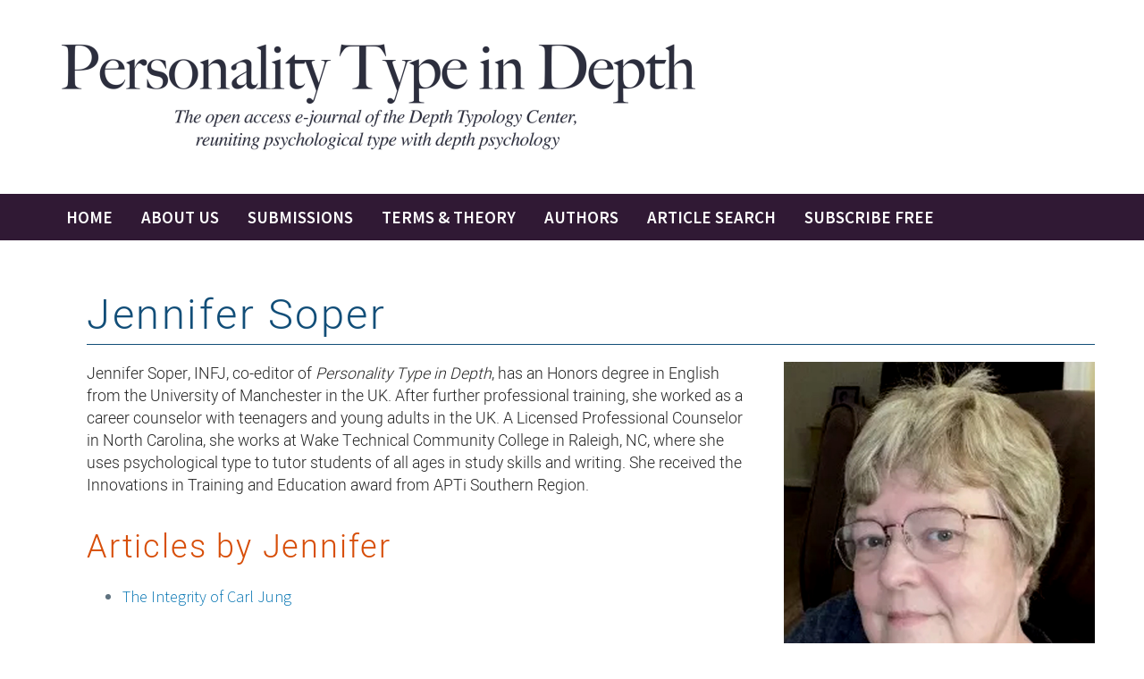

--- FILE ---
content_type: text/html; charset=UTF-8
request_url: https://typeindepth.org/writers/soper-jennifer/
body_size: 19245
content:
<!DOCTYPE html>
<!--[if IE 7]>
<html class="ie ie7" lang="en-US" xmlns:og="https://ogp.me/ns#" xmlns:fb="https://ogp.me/ns/fb#">
<![endif]-->
<!--[if IE 8]>
<html class="ie ie8" lang="en-US" xmlns:og="https://ogp.me/ns#" xmlns:fb="https://ogp.me/ns/fb#">
<![endif]-->
<!--[if !(IE 7) | !(IE 8) ]><!-->
<html lang="en-US" xmlns:og="https://ogp.me/ns#" xmlns:fb="https://ogp.me/ns/fb#">
<!--<![endif]-->
<head>
	<meta charset="UTF-8">
	<meta name="viewport" content="width=device-width, initial-scale=1.0" />
	<link rel="profile" href="https://gmpg.org/xfn/11">
	<link rel="pingback" href="https://typeindepth.org/xmlrpc.php">
	<title>Soper, Jennifer &#8211; Personality Type in Depth</title>
<meta name='robots' content='max-image-preview:large' />
<link rel='dns-prefetch' href='//www.googletagmanager.com' />
<link rel='dns-prefetch' href='//fonts.googleapis.com' />
<link rel="alternate" type="application/rss+xml" title="Personality Type in Depth &raquo; Feed" href="https://typeindepth.org/feed/" />
<link rel="alternate" type="application/rss+xml" title="Personality Type in Depth &raquo; Comments Feed" href="https://typeindepth.org/comments/feed/" />
<link rel="alternate" title="oEmbed (JSON)" type="application/json+oembed" href="https://typeindepth.org/wp-json/oembed/1.0/embed?url=https%3A%2F%2Ftypeindepth.org%2Fwriters%2Fsoper-jennifer%2F" />
<link rel="alternate" title="oEmbed (XML)" type="text/xml+oembed" href="https://typeindepth.org/wp-json/oembed/1.0/embed?url=https%3A%2F%2Ftypeindepth.org%2Fwriters%2Fsoper-jennifer%2F&#038;format=xml" />
<style id='wp-img-auto-sizes-contain-inline-css' type='text/css'>
img:is([sizes=auto i],[sizes^="auto," i]){contain-intrinsic-size:3000px 1500px}
/*# sourceURL=wp-img-auto-sizes-contain-inline-css */
</style>
<link rel='stylesheet' id='thegem-preloader-css' href='https://typeindepth.org/wp-content/themes/thegem/css/thegem-preloader.css?ver=5.11.1' type='text/css' media='all' />
<style id='thegem-preloader-inline-css' type='text/css'>

		body:not(.compose-mode) .gem-icon-style-gradient span,
		body:not(.compose-mode) .gem-icon .gem-icon-half-1,
		body:not(.compose-mode) .gem-icon .gem-icon-half-2 {
			opacity: 0 !important;
			}
/*# sourceURL=thegem-preloader-inline-css */
</style>
<link rel='stylesheet' id='thegem-reset-css' href='https://typeindepth.org/wp-content/themes/thegem/css/thegem-reset.css?ver=5.11.1' type='text/css' media='all' />
<link rel='stylesheet' id='thegem-grid-css' href='https://typeindepth.org/wp-content/themes/thegem/css/thegem-grid.css?ver=5.11.1' type='text/css' media='all' />
<link rel='stylesheet' id='thegem-custom-header-css' href='https://typeindepth.org/wp-content/themes/thegem/css/thegem-custom-header.css?ver=5.11.1' type='text/css' media='all' />
<link rel='stylesheet' id='thegem-style-css' href='https://typeindepth.org/wp-content/themes/thegem/style.css?ver=5.11.1' type='text/css' media='all' />
<link rel='stylesheet' id='thegem-child-style-css' href='https://typeindepth.org/wp-content/themes/thegem-child/style.css?ver=5.11.1' type='text/css' media='all' />
<link rel='stylesheet' id='thegem-widgets-css' href='https://typeindepth.org/wp-content/themes/thegem/css/thegem-widgets.css?ver=5.11.1' type='text/css' media='all' />
<link rel='stylesheet' id='thegem-new-css-css' href='https://typeindepth.org/wp-content/themes/thegem/css/thegem-new-css.css?ver=5.11.1' type='text/css' media='all' />
<link rel='stylesheet' id='perevazka-css-css-css' href='https://typeindepth.org/wp-content/themes/thegem/css/thegem-perevazka-css.css?ver=5.11.1' type='text/css' media='all' />
<link rel='stylesheet' id='thegem-google-fonts-css' href='//fonts.googleapis.com/css?family=Source+Sans+Pro%3A200%2C200italic%2C300%2C300italic%2C400%2C400italic%2C600%2C600italic%2C700%2C700italic%2C900%2C900italic%7CMontserrat%3A100%2C200%2C300%2C400%2C500%2C600%2C700%2C800%2C900%2C100italic%2C200italic%2C300italic%2C400italic%2C500italic%2C600italic%2C700italic%2C800italic%2C900italic&#038;subset=cyrillic%2Ccyrillic-ext%2Cgreek%2Cgreek-ext%2Clatin%2Clatin-ext%2Cvietnamese&#038;ver=6.9' type='text/css' media='all' />
<link rel='stylesheet' id='thegem-custom-css' href='https://typeindepth.org/wp-content/uploads/thegem/css/custom-7yhqu68A.css?ver=5.11.1' type='text/css' media='all' />
<style id='thegem-custom-inline-css' type='text/css'>
.vc_custom_1666628747892{padding-top: 19px !important;padding-bottom: 19px !important;padding-left: 17px !important;background-color: #ffffff !important;}.vc_custom_1666709959120{padding-top: 13px !important;padding-bottom: 13px !important;background-color: #301934 !important;}.vc_custom_1666629010304{margin-left: 14px !important;}
.vc_custom_1590498707140{margin-bottom: 0px !important;background-color: #2c2e3d !important;}.vc_custom_1582196601961{padding-top: 0px !important;}
#page-title {background-color: #333144FF;padding-top: 180px;padding-bottom: 80px;}#page-title h1,#page-title .title-rich-content {color: #FFFFFFFF;}.page-title-excerpt {color: #FFFFFFFF;margin-top: 18px;}#page-title .page-title-title {margin-top: 0px;}#page-title .page-title-title .styled-subtitle.light,#page-title .page-title-excerpt .styled-subtitle.light{ font-family: var(--thegem-to-light-title-font-family); font-style: normal; font-weight: normal;}#page-title .page-title-title .title-main-menu,#page-title .page-title-excerpt .title-main-menu{ font-family: var(--thegem-to-menu-font-family); font-style: var(--thegem-to-menu-font-style); font-weight: var(--thegem-to-menu-font-weight); text-transform: var(--thegem-to-menu-text-transform); font-size: var(--thegem-to-menu-font-size); line-height: var(--thegem-to-menu-line-height); letter-spacing: var(--thegem-to-menu-letter-spacing, 0);}#page-title .page-title-title .title-main-menu.light,#page-title .page-title-excerpt .title-main-menu.light{ font-family: var(--thegem-to-light-title-font-family); font-style: normal; font-weight: normal;}#page-title .page-title-title .title-body,#page-title .page-title-excerpt .title-body{ font-family: var(--thegem-to-body-font-family); font-style: var(--thegem-to-body-font-style); font-weight: var(--thegem-to-body-font-weight); text-transform: var(--thegem-to-body-text-transform, none); font-size: var(--thegem-to-body-font-size); line-height: var(--thegem-to-body-line-height); letter-spacing: var(--thegem-to-body-letter-spacing);}#page-title .page-title-title .title-body.light,#page-title .page-title-excerpt .title-body.light{ font-family: var(--thegem-to-light-title-font-family); font-style: normal; font-weight: normal;}#page-title .page-title-title .title-tiny-body,#page-title .page-title-excerpt .title-tiny-body{ font-family: var(--thegem-to-body-tiny-font-family); font-style: var(--thegem-to-body-tiny-font-style); font-weight: var(--thegem-to-body-tiny-font-weight); text-transform: var(--thegem-to-body-tiny-text-transform, none); font-size: var(--thegem-to-body-tiny-font-size); line-height: var(--thegem-to-body-tiny-line-height); letter-spacing: var(--thegem-to-body-tiny-letter-spacing);}#page-title .page-title-title .title-tiny-body.light,#page-title .page-title-excerpt .title-tiny-body.light{ font-family: var(--thegem-to-light-title-font-family); font-style: normal; font-weight: normal;}.page-title-inner,body .breadcrumbs{padding-left: 0px;padding-right: 0px;}body .breadcrumbs,body .breadcrumbs a,body .bc-devider:before {color: #FFFFFFFF;}body .breadcrumbs .current {	color: #E7FF89FF;	border-bottom: 3px solid #E7FF89FF;}body .breadcrumbs a:hover {	color: #E7FF89FF;}body .page-title-block .breadcrumbs-container{	text-align: center;}.page-breadcrumbs{	position: relative;	display: flex;	width: 100%;	align-items: center;	min-height: 70px;	z-index: 1;}.fullwidth-content > .page-breadcrumbs {	padding-left: 21px;	padding-right: 21px;}.page-breadcrumbs.page-breadcrumbs--left{	justify-content: flex-start;	text-align: left;}.page-breadcrumbs.page-breadcrumbs--center{	justify-content: center;	text-align: center;}.page-breadcrumbs.page-breadcrumbs--right{	justify-content: flex-end;	text-align: right;}.page-breadcrumbs ul{	display: flex;	flex-wrap: wrap;	padding: 0;	margin: 0;	list-style-type: none;}.page-breadcrumbs ul li{	position: relative;}.page-breadcrumbs ul li:not(:last-child){	padding-right: 20px;	margin-right: 5px;}.page-breadcrumbs ul li:not(:last-child):after{	font-family: 'thegem-icons';	content: '\e601';	position: absolute;	right: 0;	top: 50%;	transform: translateY(-50%);	line-height: 1;}.page-breadcrumbs ul li a,.page-breadcrumbs ul li:not(:last-child):after{	color: #99A9B5FF;}.page-breadcrumbs ul li{	color: #3C3950FF;}.page-breadcrumbs ul li a:hover{	color: #3C3950FF;}.block-content {padding-top: 4px;}.block-content:last-of-type {padding-bottom: 110px;}.gem-slideshow,.slideshow-preloader {}#top-area {	display: none;}.header-background:before {	opacity: 1;}:root {	--header-builder-light-color: #FFFFFF;}@media (max-width: 991px) {#page-title {padding-top: 80px;padding-bottom: 80px;}.page-title-inner, body .breadcrumbs{padding-left: 0px;padding-right: 0px;}.page-title-excerpt {margin-top: 18px;}#page-title .page-title-title {margin-top: 0px;}.block-content {}.block-content:last-of-type {}#top-area {	display: block;}}@media (max-width: 767px) {#page-title {padding-top: 80px;padding-bottom: 80px;}.page-title-inner,body .breadcrumbs{padding-left: 0px;padding-right: 0px;}.page-title-excerpt {margin-top: 18px;}#page-title .page-title-title {margin-top: 0px;}.block-content {}.block-content:last-of-type {}#top-area {	display: none;}}
/*# sourceURL=thegem-custom-inline-css */
</style>
<link rel='stylesheet' id='js_composer_front-css' href='https://typeindepth.org/wp-content/plugins/js_composer/assets/css/js_composer.min.css?ver=8.7.2' type='text/css' media='all' />
<link rel='stylesheet' id='thegem_js_composer_front-css' href='https://typeindepth.org/wp-content/themes/thegem/css/thegem-js_composer_columns.css?ver=5.11.1' type='text/css' media='all' />
<link rel='stylesheet' id='thegem-additional-blog-1-css' href='https://typeindepth.org/wp-content/themes/thegem/css/thegem-additional-blog-1.css?ver=5.11.1' type='text/css' media='all' />
<link rel='stylesheet' id='thegem-te-logo-css' href='https://typeindepth.org/wp-content/plugins/thegem-elements/inc/templates/elements/logo/css/logo.css?ver=6.9' type='text/css' media='all' />
<link rel='stylesheet' id='thegem-te-menu-css' href='https://typeindepth.org/wp-content/plugins/thegem-elements/inc/templates/elements/menu/css/menu.css?ver=6.9' type='text/css' media='all' />
<link rel='stylesheet' id='thegem-te-menu-default-css' href='https://typeindepth.org/wp-content/plugins/thegem-elements/inc/templates/elements/menu/css/menu-default.css?ver=6.9' type='text/css' media='all' />
<link rel='stylesheet' id='thegem-te-menu-mobile-default-css' href='https://typeindepth.org/wp-content/plugins/thegem-elements/inc/templates/elements/menu/css/menu-mobile-default.css?ver=6.9' type='text/css' media='all' />
<link rel='stylesheet' id='icons-thegem-header-css' href='https://typeindepth.org/wp-content/themes/thegem/css/icons-thegem-header.css?ver=5.11.1' type='text/css' media='all' />
<link rel='stylesheet' id='thegem-te-icon-css' href='https://typeindepth.org/wp-content/plugins/thegem-elements/inc/templates/elements/icon/css/icon.css?ver=6.9' type='text/css' media='all' />
<link rel='stylesheet' id='jquery-fancybox-css' href='https://typeindepth.org/wp-content/themes/thegem/js/fancyBox/jquery.fancybox.min.css?ver=5.11.1' type='text/css' media='all' />
<link rel='stylesheet' id='thegem-vc_elements-css' href='https://typeindepth.org/wp-content/themes/thegem/css/thegem-vc_elements.css?ver=5.11.1' type='text/css' media='all' />
<style id='wp-emoji-styles-inline-css' type='text/css'>

	img.wp-smiley, img.emoji {
		display: inline !important;
		border: none !important;
		box-shadow: none !important;
		height: 1em !important;
		width: 1em !important;
		margin: 0 0.07em !important;
		vertical-align: -0.1em !important;
		background: none !important;
		padding: 0 !important;
	}
/*# sourceURL=wp-emoji-styles-inline-css */
</style>
<link rel='stylesheet' id='wp-block-library-css' href='https://typeindepth.org/wp-includes/css/dist/block-library/style.min.css?ver=6.9' type='text/css' media='all' />
<style id='global-styles-inline-css' type='text/css'>
:root{--wp--preset--aspect-ratio--square: 1;--wp--preset--aspect-ratio--4-3: 4/3;--wp--preset--aspect-ratio--3-4: 3/4;--wp--preset--aspect-ratio--3-2: 3/2;--wp--preset--aspect-ratio--2-3: 2/3;--wp--preset--aspect-ratio--16-9: 16/9;--wp--preset--aspect-ratio--9-16: 9/16;--wp--preset--color--black: #000000;--wp--preset--color--cyan-bluish-gray: #abb8c3;--wp--preset--color--white: #ffffff;--wp--preset--color--pale-pink: #f78da7;--wp--preset--color--vivid-red: #cf2e2e;--wp--preset--color--luminous-vivid-orange: #ff6900;--wp--preset--color--luminous-vivid-amber: #fcb900;--wp--preset--color--light-green-cyan: #7bdcb5;--wp--preset--color--vivid-green-cyan: #00d084;--wp--preset--color--pale-cyan-blue: #8ed1fc;--wp--preset--color--vivid-cyan-blue: #0693e3;--wp--preset--color--vivid-purple: #9b51e0;--wp--preset--gradient--vivid-cyan-blue-to-vivid-purple: linear-gradient(135deg,rgb(6,147,227) 0%,rgb(155,81,224) 100%);--wp--preset--gradient--light-green-cyan-to-vivid-green-cyan: linear-gradient(135deg,rgb(122,220,180) 0%,rgb(0,208,130) 100%);--wp--preset--gradient--luminous-vivid-amber-to-luminous-vivid-orange: linear-gradient(135deg,rgb(252,185,0) 0%,rgb(255,105,0) 100%);--wp--preset--gradient--luminous-vivid-orange-to-vivid-red: linear-gradient(135deg,rgb(255,105,0) 0%,rgb(207,46,46) 100%);--wp--preset--gradient--very-light-gray-to-cyan-bluish-gray: linear-gradient(135deg,rgb(238,238,238) 0%,rgb(169,184,195) 100%);--wp--preset--gradient--cool-to-warm-spectrum: linear-gradient(135deg,rgb(74,234,220) 0%,rgb(151,120,209) 20%,rgb(207,42,186) 40%,rgb(238,44,130) 60%,rgb(251,105,98) 80%,rgb(254,248,76) 100%);--wp--preset--gradient--blush-light-purple: linear-gradient(135deg,rgb(255,206,236) 0%,rgb(152,150,240) 100%);--wp--preset--gradient--blush-bordeaux: linear-gradient(135deg,rgb(254,205,165) 0%,rgb(254,45,45) 50%,rgb(107,0,62) 100%);--wp--preset--gradient--luminous-dusk: linear-gradient(135deg,rgb(255,203,112) 0%,rgb(199,81,192) 50%,rgb(65,88,208) 100%);--wp--preset--gradient--pale-ocean: linear-gradient(135deg,rgb(255,245,203) 0%,rgb(182,227,212) 50%,rgb(51,167,181) 100%);--wp--preset--gradient--electric-grass: linear-gradient(135deg,rgb(202,248,128) 0%,rgb(113,206,126) 100%);--wp--preset--gradient--midnight: linear-gradient(135deg,rgb(2,3,129) 0%,rgb(40,116,252) 100%);--wp--preset--font-size--small: 13px;--wp--preset--font-size--medium: 20px;--wp--preset--font-size--large: 36px;--wp--preset--font-size--x-large: 42px;--wp--preset--spacing--20: 0.44rem;--wp--preset--spacing--30: 0.67rem;--wp--preset--spacing--40: 1rem;--wp--preset--spacing--50: 1.5rem;--wp--preset--spacing--60: 2.25rem;--wp--preset--spacing--70: 3.38rem;--wp--preset--spacing--80: 5.06rem;--wp--preset--shadow--natural: 6px 6px 9px rgba(0, 0, 0, 0.2);--wp--preset--shadow--deep: 12px 12px 50px rgba(0, 0, 0, 0.4);--wp--preset--shadow--sharp: 6px 6px 0px rgba(0, 0, 0, 0.2);--wp--preset--shadow--outlined: 6px 6px 0px -3px rgb(255, 255, 255), 6px 6px rgb(0, 0, 0);--wp--preset--shadow--crisp: 6px 6px 0px rgb(0, 0, 0);}:where(.is-layout-flex){gap: 0.5em;}:where(.is-layout-grid){gap: 0.5em;}body .is-layout-flex{display: flex;}.is-layout-flex{flex-wrap: wrap;align-items: center;}.is-layout-flex > :is(*, div){margin: 0;}body .is-layout-grid{display: grid;}.is-layout-grid > :is(*, div){margin: 0;}:where(.wp-block-columns.is-layout-flex){gap: 2em;}:where(.wp-block-columns.is-layout-grid){gap: 2em;}:where(.wp-block-post-template.is-layout-flex){gap: 1.25em;}:where(.wp-block-post-template.is-layout-grid){gap: 1.25em;}.has-black-color{color: var(--wp--preset--color--black) !important;}.has-cyan-bluish-gray-color{color: var(--wp--preset--color--cyan-bluish-gray) !important;}.has-white-color{color: var(--wp--preset--color--white) !important;}.has-pale-pink-color{color: var(--wp--preset--color--pale-pink) !important;}.has-vivid-red-color{color: var(--wp--preset--color--vivid-red) !important;}.has-luminous-vivid-orange-color{color: var(--wp--preset--color--luminous-vivid-orange) !important;}.has-luminous-vivid-amber-color{color: var(--wp--preset--color--luminous-vivid-amber) !important;}.has-light-green-cyan-color{color: var(--wp--preset--color--light-green-cyan) !important;}.has-vivid-green-cyan-color{color: var(--wp--preset--color--vivid-green-cyan) !important;}.has-pale-cyan-blue-color{color: var(--wp--preset--color--pale-cyan-blue) !important;}.has-vivid-cyan-blue-color{color: var(--wp--preset--color--vivid-cyan-blue) !important;}.has-vivid-purple-color{color: var(--wp--preset--color--vivid-purple) !important;}.has-black-background-color{background-color: var(--wp--preset--color--black) !important;}.has-cyan-bluish-gray-background-color{background-color: var(--wp--preset--color--cyan-bluish-gray) !important;}.has-white-background-color{background-color: var(--wp--preset--color--white) !important;}.has-pale-pink-background-color{background-color: var(--wp--preset--color--pale-pink) !important;}.has-vivid-red-background-color{background-color: var(--wp--preset--color--vivid-red) !important;}.has-luminous-vivid-orange-background-color{background-color: var(--wp--preset--color--luminous-vivid-orange) !important;}.has-luminous-vivid-amber-background-color{background-color: var(--wp--preset--color--luminous-vivid-amber) !important;}.has-light-green-cyan-background-color{background-color: var(--wp--preset--color--light-green-cyan) !important;}.has-vivid-green-cyan-background-color{background-color: var(--wp--preset--color--vivid-green-cyan) !important;}.has-pale-cyan-blue-background-color{background-color: var(--wp--preset--color--pale-cyan-blue) !important;}.has-vivid-cyan-blue-background-color{background-color: var(--wp--preset--color--vivid-cyan-blue) !important;}.has-vivid-purple-background-color{background-color: var(--wp--preset--color--vivid-purple) !important;}.has-black-border-color{border-color: var(--wp--preset--color--black) !important;}.has-cyan-bluish-gray-border-color{border-color: var(--wp--preset--color--cyan-bluish-gray) !important;}.has-white-border-color{border-color: var(--wp--preset--color--white) !important;}.has-pale-pink-border-color{border-color: var(--wp--preset--color--pale-pink) !important;}.has-vivid-red-border-color{border-color: var(--wp--preset--color--vivid-red) !important;}.has-luminous-vivid-orange-border-color{border-color: var(--wp--preset--color--luminous-vivid-orange) !important;}.has-luminous-vivid-amber-border-color{border-color: var(--wp--preset--color--luminous-vivid-amber) !important;}.has-light-green-cyan-border-color{border-color: var(--wp--preset--color--light-green-cyan) !important;}.has-vivid-green-cyan-border-color{border-color: var(--wp--preset--color--vivid-green-cyan) !important;}.has-pale-cyan-blue-border-color{border-color: var(--wp--preset--color--pale-cyan-blue) !important;}.has-vivid-cyan-blue-border-color{border-color: var(--wp--preset--color--vivid-cyan-blue) !important;}.has-vivid-purple-border-color{border-color: var(--wp--preset--color--vivid-purple) !important;}.has-vivid-cyan-blue-to-vivid-purple-gradient-background{background: var(--wp--preset--gradient--vivid-cyan-blue-to-vivid-purple) !important;}.has-light-green-cyan-to-vivid-green-cyan-gradient-background{background: var(--wp--preset--gradient--light-green-cyan-to-vivid-green-cyan) !important;}.has-luminous-vivid-amber-to-luminous-vivid-orange-gradient-background{background: var(--wp--preset--gradient--luminous-vivid-amber-to-luminous-vivid-orange) !important;}.has-luminous-vivid-orange-to-vivid-red-gradient-background{background: var(--wp--preset--gradient--luminous-vivid-orange-to-vivid-red) !important;}.has-very-light-gray-to-cyan-bluish-gray-gradient-background{background: var(--wp--preset--gradient--very-light-gray-to-cyan-bluish-gray) !important;}.has-cool-to-warm-spectrum-gradient-background{background: var(--wp--preset--gradient--cool-to-warm-spectrum) !important;}.has-blush-light-purple-gradient-background{background: var(--wp--preset--gradient--blush-light-purple) !important;}.has-blush-bordeaux-gradient-background{background: var(--wp--preset--gradient--blush-bordeaux) !important;}.has-luminous-dusk-gradient-background{background: var(--wp--preset--gradient--luminous-dusk) !important;}.has-pale-ocean-gradient-background{background: var(--wp--preset--gradient--pale-ocean) !important;}.has-electric-grass-gradient-background{background: var(--wp--preset--gradient--electric-grass) !important;}.has-midnight-gradient-background{background: var(--wp--preset--gradient--midnight) !important;}.has-small-font-size{font-size: var(--wp--preset--font-size--small) !important;}.has-medium-font-size{font-size: var(--wp--preset--font-size--medium) !important;}.has-large-font-size{font-size: var(--wp--preset--font-size--large) !important;}.has-x-large-font-size{font-size: var(--wp--preset--font-size--x-large) !important;}
/*# sourceURL=global-styles-inline-css */
</style>

<style id='classic-theme-styles-inline-css' type='text/css'>
/*! This file is auto-generated */
.wp-block-button__link{color:#fff;background-color:#32373c;border-radius:9999px;box-shadow:none;text-decoration:none;padding:calc(.667em + 2px) calc(1.333em + 2px);font-size:1.125em}.wp-block-file__button{background:#32373c;color:#fff;text-decoration:none}
/*# sourceURL=/wp-includes/css/classic-themes.min.css */
</style>
<link rel='stylesheet' id='mediaelement-css' href='https://typeindepth.org/wp-includes/js/mediaelement/mediaelementplayer-legacy.min.css?ver=4.2.17' type='text/css' media='all' />
<link rel='stylesheet' id='wp-mediaelement-css' href='https://typeindepth.org/wp-content/themes/thegem/css/wp-mediaelement.css?ver=5.11.1' type='text/css' media='all' />
<link rel='stylesheet' id='view_editor_gutenberg_frontend_assets-css' href='https://typeindepth.org/wp-content/plugins/wp-views/public/css/views-frontend.css?ver=3.6.21' type='text/css' media='all' />
<style id='view_editor_gutenberg_frontend_assets-inline-css' type='text/css'>
.wpv-sort-list-dropdown.wpv-sort-list-dropdown-style-default > span.wpv-sort-list,.wpv-sort-list-dropdown.wpv-sort-list-dropdown-style-default .wpv-sort-list-item {border-color: #cdcdcd;}.wpv-sort-list-dropdown.wpv-sort-list-dropdown-style-default .wpv-sort-list-item a {color: #444;background-color: #fff;}.wpv-sort-list-dropdown.wpv-sort-list-dropdown-style-default a:hover,.wpv-sort-list-dropdown.wpv-sort-list-dropdown-style-default a:focus {color: #000;background-color: #eee;}.wpv-sort-list-dropdown.wpv-sort-list-dropdown-style-default .wpv-sort-list-item.wpv-sort-list-current a {color: #000;background-color: #eee;}
.wpv-sort-list-dropdown.wpv-sort-list-dropdown-style-default > span.wpv-sort-list,.wpv-sort-list-dropdown.wpv-sort-list-dropdown-style-default .wpv-sort-list-item {border-color: #cdcdcd;}.wpv-sort-list-dropdown.wpv-sort-list-dropdown-style-default .wpv-sort-list-item a {color: #444;background-color: #fff;}.wpv-sort-list-dropdown.wpv-sort-list-dropdown-style-default a:hover,.wpv-sort-list-dropdown.wpv-sort-list-dropdown-style-default a:focus {color: #000;background-color: #eee;}.wpv-sort-list-dropdown.wpv-sort-list-dropdown-style-default .wpv-sort-list-item.wpv-sort-list-current a {color: #000;background-color: #eee;}.wpv-sort-list-dropdown.wpv-sort-list-dropdown-style-grey > span.wpv-sort-list,.wpv-sort-list-dropdown.wpv-sort-list-dropdown-style-grey .wpv-sort-list-item {border-color: #cdcdcd;}.wpv-sort-list-dropdown.wpv-sort-list-dropdown-style-grey .wpv-sort-list-item a {color: #444;background-color: #eeeeee;}.wpv-sort-list-dropdown.wpv-sort-list-dropdown-style-grey a:hover,.wpv-sort-list-dropdown.wpv-sort-list-dropdown-style-grey a:focus {color: #000;background-color: #e5e5e5;}.wpv-sort-list-dropdown.wpv-sort-list-dropdown-style-grey .wpv-sort-list-item.wpv-sort-list-current a {color: #000;background-color: #e5e5e5;}
.wpv-sort-list-dropdown.wpv-sort-list-dropdown-style-default > span.wpv-sort-list,.wpv-sort-list-dropdown.wpv-sort-list-dropdown-style-default .wpv-sort-list-item {border-color: #cdcdcd;}.wpv-sort-list-dropdown.wpv-sort-list-dropdown-style-default .wpv-sort-list-item a {color: #444;background-color: #fff;}.wpv-sort-list-dropdown.wpv-sort-list-dropdown-style-default a:hover,.wpv-sort-list-dropdown.wpv-sort-list-dropdown-style-default a:focus {color: #000;background-color: #eee;}.wpv-sort-list-dropdown.wpv-sort-list-dropdown-style-default .wpv-sort-list-item.wpv-sort-list-current a {color: #000;background-color: #eee;}.wpv-sort-list-dropdown.wpv-sort-list-dropdown-style-grey > span.wpv-sort-list,.wpv-sort-list-dropdown.wpv-sort-list-dropdown-style-grey .wpv-sort-list-item {border-color: #cdcdcd;}.wpv-sort-list-dropdown.wpv-sort-list-dropdown-style-grey .wpv-sort-list-item a {color: #444;background-color: #eeeeee;}.wpv-sort-list-dropdown.wpv-sort-list-dropdown-style-grey a:hover,.wpv-sort-list-dropdown.wpv-sort-list-dropdown-style-grey a:focus {color: #000;background-color: #e5e5e5;}.wpv-sort-list-dropdown.wpv-sort-list-dropdown-style-grey .wpv-sort-list-item.wpv-sort-list-current a {color: #000;background-color: #e5e5e5;}.wpv-sort-list-dropdown.wpv-sort-list-dropdown-style-blue > span.wpv-sort-list,.wpv-sort-list-dropdown.wpv-sort-list-dropdown-style-blue .wpv-sort-list-item {border-color: #0099cc;}.wpv-sort-list-dropdown.wpv-sort-list-dropdown-style-blue .wpv-sort-list-item a {color: #444;background-color: #cbddeb;}.wpv-sort-list-dropdown.wpv-sort-list-dropdown-style-blue a:hover,.wpv-sort-list-dropdown.wpv-sort-list-dropdown-style-blue a:focus {color: #000;background-color: #95bedd;}.wpv-sort-list-dropdown.wpv-sort-list-dropdown-style-blue .wpv-sort-list-item.wpv-sort-list-current a {color: #000;background-color: #95bedd;}
/*# sourceURL=view_editor_gutenberg_frontend_assets-inline-css */
</style>
<link rel='stylesheet' id='dashicons-css' href='https://typeindepth.org/wp-includes/css/dashicons.min.css?ver=6.9' type='text/css' media='all' />
<link rel='stylesheet' id='toolset-select2-css-css' href='https://typeindepth.org/wp-content/plugins/wp-views/vendor/toolset/toolset-common/res/lib/select2/select2.css?ver=6.9' type='text/css' media='screen' />
<script type="text/javascript">function fullHeightRow() {
			var fullHeight,
				offsetTop,
				element = document.getElementsByClassName('vc_row-o-full-height')[0];
			if (element) {
				fullHeight = window.innerHeight;
				offsetTop = window.pageYOffset + element.getBoundingClientRect().top;
				if (offsetTop < fullHeight) {
					fullHeight = 100 - offsetTop / (fullHeight / 100);
					element.style.minHeight = fullHeight + 'vh'
				}
			}
		}</script><script type="text/javascript" src="https://typeindepth.org/wp-content/plugins/cred-frontend-editor/vendor/toolset/common-es/public/toolset-common-es-frontend.js?ver=175000" id="toolset-common-es-frontend-js"></script>
<script type="text/javascript" src="https://typeindepth.org/wp-includes/js/jquery/jquery.min.js?ver=3.7.1" id="jquery-core-js"></script>
<script type="text/javascript" src="https://typeindepth.org/wp-includes/js/jquery/jquery-migrate.min.js?ver=3.4.1" id="jquery-migrate-js"></script>

<!-- Google tag (gtag.js) snippet added by Site Kit -->
<!-- Google Analytics snippet added by Site Kit -->
<script type="text/javascript" src="https://www.googletagmanager.com/gtag/js?id=GT-W6BNCBQ" id="google_gtagjs-js" async></script>
<script type="text/javascript" id="google_gtagjs-js-after">
/* <![CDATA[ */
window.dataLayer = window.dataLayer || [];function gtag(){dataLayer.push(arguments);}
gtag("set","linker",{"domains":["typeindepth.org"]});
gtag("js", new Date());
gtag("set", "developer_id.dZTNiMT", true);
gtag("config", "GT-W6BNCBQ");
//# sourceURL=google_gtagjs-js-after
/* ]]> */
</script>
<script></script><link rel="https://api.w.org/" href="https://typeindepth.org/wp-json/" /><link rel="EditURI" type="application/rsd+xml" title="RSD" href="https://typeindepth.org/xmlrpc.php?rsd" />
<meta name="generator" content="WordPress 6.9" />
<link rel="canonical" href="https://typeindepth.org/writers/soper-jennifer/" />
<link rel='shortlink' href='https://typeindepth.org/?p=188' />

		<!-- GA Google Analytics @ https://m0n.co/ga -->
		<script async src="https://www.googletagmanager.com/gtag/js?id=353079107"></script>
		<script>
			window.dataLayer = window.dataLayer || [];
			function gtag(){dataLayer.push(arguments);}
			gtag('js', new Date());
			gtag('config', '353079107');
		</script>

	<meta name="generator" content="Site Kit by Google 1.168.0" />		<script>
			( function() {
				window.onpageshow = function( event ) {
					// Defined window.wpforms means that a form exists on a page.
					// If so and back/forward button has been clicked,
					// force reload a page to prevent the submit button state stuck.
					if ( typeof window.wpforms !== 'undefined' && event.persisted ) {
						window.location.reload();
					}
				};
			}() );
		</script>
		 <script> window.addEventListener("load",function(){ var c={script:false,link:false}; function ls(s) { if(!['script','link'].includes(s)||c[s]){return;}c[s]=true; var d=document,f=d.getElementsByTagName(s)[0],j=d.createElement(s); if(s==='script'){j.async=true;j.src='https://typeindepth.org/wp-content/plugins/wp-views/vendor/toolset/blocks/public/js/frontend.js?v=1.6.17';}else{ j.rel='stylesheet';j.href='https://typeindepth.org/wp-content/plugins/wp-views/vendor/toolset/blocks/public/css/style.css?v=1.6.17';} f.parentNode.insertBefore(j, f); }; function ex(){ls('script');ls('link')} window.addEventListener("scroll", ex, {once: true}); if (('IntersectionObserver' in window) && ('IntersectionObserverEntry' in window) && ('intersectionRatio' in window.IntersectionObserverEntry.prototype)) { var i = 0, fb = document.querySelectorAll("[class^='tb-']"), o = new IntersectionObserver(es => { es.forEach(e => { o.unobserve(e.target); if (e.intersectionRatio > 0) { ex();o.disconnect();}else{ i++;if(fb.length>i){o.observe(fb[i])}} }) }); if (fb.length) { o.observe(fb[i]) } } }) </script>
	<noscript>
		<link rel="stylesheet" href="https://typeindepth.org/wp-content/plugins/wp-views/vendor/toolset/blocks/public/css/style.css">
	</noscript><meta name="generator" content="Powered by WPBakery Page Builder - drag and drop page builder for WordPress."/>
<link rel="icon" href="https://typeindepth.org/wp-content/uploads/2022/10/favicon.png" sizes="32x32" />
<link rel="icon" href="https://typeindepth.org/wp-content/uploads/2022/10/favicon.png" sizes="192x192" />
<link rel="apple-touch-icon" href="https://typeindepth.org/wp-content/uploads/2022/10/favicon.png" />
<meta name="msapplication-TileImage" content="https://typeindepth.org/wp-content/uploads/2022/10/favicon.png" />
<script>if(document.querySelector('[data-type="vc_custom-css"]')) {document.head.appendChild(document.querySelector('[data-type="vc_custom-css"]'));}</script>		<style type="text/css" id="wp-custom-css">
			@import url("https://use.typekit.net/pod6hmx.css");


/*BEGIN LOGO SIZE BY SCREEN*/
 
.thegem-te-logo.mobile-view .logo.desktop {
    display: inline-block;
}
.thegem-te-logo.mobile-view .logo.mobile {
    display: none;
}
@media only screen and (max-width: 971px) {
.thegem-te-logo span.logo img {
    max-width: 500px;
}
}
@media only screen and (max-width: 600px) {
.thegem-te-logo span.logo img {
    max-width: 450px!important;
}
}
@media only screen and (max-width: 500px) {
.thegem-te-logo span.logo img {
    max-width: 350px!important;
}
}

/*END LOGO SIZE BY SCREEN*/

#page-title, .socials-sharing, .post-tags-list {
	display: none;
}

.comment-reply-title{
	display: none;
}

.entry-content.post-content div#vc_row-635918d759efd {
	display: none;
}


@media only screen and (max-width: 600px) {
	.ls-fullscreen-wrapper {
		display:none;
	}
}


.post-content .post-meta {
	display: none;
}

.post-related-posts{
	display: none;
}

.entry-header{
	display: none;
}

.header-background::before {
	border-bottom: 1px solid #7EA4B0;
}

.comment-form-message{
	display: none;
}

#page.layout-boxed {
	max-width: 1260px;
	box-shadow: none;
}

.block-content {
	padding-top: 57px;
}

h1, h2, h3, h4, h5, h6{
	font-family: heebo, sans-serif;
	text-transform: none;
	font-weight: 300;
}

h1{
	margin-bottom: 19px;
}

.collaborator-name{
	margin-bottom: 9px;
}

.home-header{
	font-size: 47px;
	border-bottom: 1px solid #124E78;
	color: #124E78; 
}

.sidebar-header{
	font-size: 1.7em;
	margin-bottom: 9px;
	color: #124E78;
	margin-top: 19px;
	font-weight: 300;
}

.homepage-header{
	font-size: 20px;
	margin-bottom: 3px;
	line-height: 30px;
	font-weight: 700;
	letter-spacing: .2px;
	color: #D74E09;
}

.main{
	margin-bottom: 9px;
	color: #D74E09;
	margin-top: 19px;
}


.recent-issues {
	font-size: .9em;
	margin-bottom: 3px;
	margin-top: 9px;
	line-height: 24px;
	font-weight: 500;
	letter-spacing: 0;
	color: #004953;
}


.most-recent-header{
	font-size: 1.2em;
	margin-bottom: 3px;
	margin-top: 19px;
	line-height: 1em;
	font-weight: 500;
	letter-spacing: 0;
	color: #01796f;
}

.search-tip-header{
	font-size: 1.3em;
	margin-bottom: 13px;
	margin-top: 19px;
	line-height: 1em;
	font-weight: 500;
	letter-spacing: 0;
	color: #5b342e;
}

.pubdata{
	font-size: .8em;
	letter-spacing: .5px;
	font-weight: 300;
	line-height: 1em;
	margin-top: 7px;
	margin-bottom: 5px;
}

.tiny{
	font-size: 13px;
	9px	font-weight: 400;
	line-height: 18px;
	margin-top: 7px;
	margin-bottom: 5px;
}

.selector-font {
    font-weight: 700!important;
    letter-spacing: 1px!important;
    font-size: 1.1em!important;
    margin-top: 19px;
    margin-bottom: 19px!important;
    line-height: 1.2em!important;
    color: #3C3950!important;
}

.issue{
	font-size: 14px;
	line-height: 20px;
	color: #124e78;
	font-weight: 800;
	margin-bottom: 5px;
}

.image-randomizer{
	font-weight: 400;
	letter-spacing: .5px;
	font-size: 1em;
	margin-top: 19px;
	margin-bottom: 9px;
	line-height: 1em;
	color: #242424;
	padding-left: 5px;
	border-left: 5px solid #FFA500;
}

.article-header{
	font-size: 39px;
	margin-bottom: 0;
	line-height: 42px;
}

.tagline{
	font-size: 25px;
	margin-bottom: 9px;
	margin-top: 0;
}


.article-sub-header{
	letter-spacing: 0;
	font-size: 30px;
	margin-top: 7px;
	margin-bottom: 0;
	font-weight: 300;
}

.article-sub-sub-ul{
	text-decoration: underline;
	margin-bottom: 9px;
	font-size: 20px; 
}

.references{
	font-weight: 500;
	font-size: 20px;
	margin-bottom: 9px
}

p {
	color: #242424;
	font-family: heebo, sans-serif;
}

.intro-home{
	font-size: 19px;
	color: #30343F;
	letter-spacing: 1px;
	font-weight: 400;
	line-height: 29px
}

a{
	color: #0072b1;
	font-weight: 300;
}

a:hover{
	color: #0072b1;
}

.homepage-blurb{
	margin-top: 13px;
	font-size: 15px;
	line-height: 23px;

}


.biblio{
	text-indent: -41px;
	margin-left: 41px;
}

.article{
	font-size: 1.1em;
	font-weight: 300;
}

span.article-poem {
	display: inline-block;
	padding-left: 19px;
	font-size: 17px;
	letter-spacing: .5px;
	line-height: 24px;
	font-weight: 300;

}

.article-block{
	color: #242424;
	font-family: heebo, sans-serif;
	font-weight: 300;
	font-size: 1.1em;
	padding-left: 39px;
}


/* ORIGINAL ARTICLE BLOCK------
 .article-block{
	font-weight: 500;
	font-size: 17px;
	background-color: rgba(217, 220, 214, .3);
	border-radius: 5px;
	border-left: 3px solid #800000;
	color: #16425B;
	padding: 39px;
	margin: 29px 0 29px 0;
}
----- END

*/

.author_bio{
	font-size: 1.1em;
	line-height: ;
	font-weight: 300;
	margin-bottom: 29px;
}

.author-name{
	margin-top: 0;
	margin-bottom: 5px;
	font-size: 1.3em;
	line-height: 1.4em;
	font-weight: 300;
}

.small{
	font-size: 15px;
	font-weight: 600;
	margin-bottom: 28px;
}

.article-border{
	margin-top: 39px;
	border-color: #242424;
}

.wpv-loop{
	margin-left: 0;
	font-size: 18px;
} 

.gem-button.gem-button-style-outline {
	border-color: #3A7CA5;
	color: #3A7CA5;
}

.gem-button.gem-button-style-outline:hover {
	background-color: #3A7CA5;
}

.comment-form .form-submit .gem-button.submit{
	background-color: #3A7CA5;
}

.comment-form .form-submit .gem-button.submit:hover{
	background-color: #FFA800;
}

.blog-style-masonry .post-meta-author {
	display: none;
}

/*START TEMPLATE ARTICLE TWO STYLES*/


.blog-post-image, .post-featured-content, .entry-title{
	display: none;	
}

.related-element-info-excerpt{
	display: none;
}

.post-author-block{
	display: none;
}

.post-related-posts h2:before{
	color: #800000;
}

.comments-title::before{
	color: #800000;
}

.comment-author .avatar{
	display: none;
}

.comments-title, .comment-reply-title {
	font-family: heebo, sans-serif;
	text-transform: none;
}

h2 .light{
	font-family: heebo, sans-serif;
	font-weight: 400;
	font-size: 23px;
}

.comment-reply-title::before{
	color: #800000;
}

h3.comment-reply-title{
	font-family: heebo, sans-serif;
	font-weight: 300;
	font-size: 36px;
	text-transform: none;
	letter-spacing: 1.8px;
}

h3 .light{
	font-family: heebo, sans-serif;
	font-weight: 300;
	font-size: 36px;
	text-transform: none;
	letter-spacing: 1.8px;
}

.post-tags-list a {
	background-color: #26867c;
	color: #FFFFFF;
}

.post-tags-list a:hover {
	background-color: #800000;
	color: #FFFFFF;
}

.related-element-info-conteiner a{
	color: #800000;
}

.related-element-info-conteiner a:hover{
	color: #26867c;
}

@media only screen and (min-width: 601px) {
	.large-screen-topmargin {
		margin-top: 310px;
	}
}

@media only screen and (max-width: 600px) {
	.large-screen-topmargin {
		margin-top: 31px;
	}
}


/*END TEMPLATE ARTICLE TWO STYLES*/

/*START SIDEBAR STYLES*/
.wp-block-latest-comments{
	padding-left: 0;
}
h2.sidebar{
	font-family: heebo, sans-serif;
	margin-top: 0;
	margin-bottom: 5px;
	font-size: 23px;
	font-weight: 400;
}

.wp-block-search__label{
	margin-top: 0;
	font-size: 23px;
	font-weight: 400;
	color: #242424;
	font-family: heebo, sans-serif;
}

ol.wp-block-latest-comments{
	font-size: 17px;
	font-weight: 400;
	color: #242424;
	font-family: heebo, sans-serif;
}
/*END SIDEBAR STYLES*/


/*START LIST STYLES*/

ul.person-list{
	display: block;
	margin-top: 0;
	color: #242424;
	list-style: square;
	padding-left: 19px;
}

#wp-block-search__input-1{
	margin-top: 9px;
	height: 45px;	
}

.person-list li{
	font-size: 17px;
}

/*END LIST STYLES*/



/*START ARTICLE IMAGE STYLES*/

@media only screen and (min-width: 601px) {
	.left-side.prime {
		float: left;
		width: 50%;
		padding: 7px 25px 7px 0;
	}
}

@media only screen and (max-width: 600px) {
	.left-side.prime {
		width: 100%;
		padding: 19px 0px 19px 0;
	}
}


@media only screen and (min-width: 601px) {
	.left-side {
		float: left;
		width: 30%;
		padding: 7px 13px 7px 0;
	}
}

@media only screen and (max-width: 600px) {
	.left-side {
		width: 100%;
		padding: 19px 0px 19px 0;
	}
}

@media only screen and (min-width: 601px) {
	.right-side {
		float: right;
		width: 30%;
		padding: 0px 0 7px 7px;
	}
}

@media only screen and (max-width: 600px) {
	.right-side {
		width: 100%;
		padding: 19px 0px 19px 0;
	}
}

.middle{
	padding: 0 0 19px 0;
}


/* END ARTICLE IMAGE STYLES*/

#footer-nav{
	display: none;
}






/* ARTICLES PAGE FILTERS*/

.search-filters select {
	width: 100%;
	margin-bottom:15px;
}		</style>
		<noscript><style> .wpb_animate_when_almost_visible { opacity: 1; }</style></noscript>	<link rel='stylesheet' id='thegem-lazy-loading-animations-css' href='https://typeindepth.org/wp-content/themes/thegem/css/thegem-lazy-loading-animations.css?ver=5.11.1' type='text/css' media='all' />
</head>


<body class="wp-singular writers-template-default single single-writers postid-188 wp-theme-thegem wp-child-theme-thegem-child views-template-content-template-for-writers wpb-js-composer js-comp-ver-8.7.2 vc_responsive">

	<script type="text/javascript">
		var gemSettings = {"isTouch":"","forcedLasyDisabled":"","tabletPortrait":"1","tabletLandscape":"","topAreaMobileDisable":"","parallaxDisabled":"","fillTopArea":"","themePath":"https:\/\/typeindepth.org\/wp-content\/themes\/thegem","rootUrl":"https:\/\/typeindepth.org","mobileEffectsEnabled":"","isRTL":""};
		(function() {
    function isTouchDevice() {
        return (('ontouchstart' in window) ||
            (navigator.MaxTouchPoints > 0) ||
            (navigator.msMaxTouchPoints > 0));
    }

    window.gemSettings.isTouch = isTouchDevice();

    function userAgentDetection() {
        var ua = navigator.userAgent.toLowerCase(),
        platform = navigator.platform.toLowerCase(),
        UA = ua.match(/(opera|ie|firefox|chrome|version)[\s\/:]([\w\d\.]+)?.*?(safari|version[\s\/:]([\w\d\.]+)|$)/) || [null, 'unknown', 0],
        mode = UA[1] == 'ie' && document.documentMode;

        window.gemBrowser = {
            name: (UA[1] == 'version') ? UA[3] : UA[1],
            version: UA[2],
            platform: {
                name: ua.match(/ip(?:ad|od|hone)/) ? 'ios' : (ua.match(/(?:webos|android)/) || platform.match(/mac|win|linux/) || ['other'])[0]
                }
        };
            }

    window.updateGemClientSize = function() {
        if (window.gemOptions == null || window.gemOptions == undefined) {
            window.gemOptions = {
                first: false,
                clientWidth: 0,
                clientHeight: 0,
                innerWidth: -1
            };
        }

        window.gemOptions.clientWidth = window.innerWidth || document.documentElement.clientWidth;
        if (document.body != null && !window.gemOptions.clientWidth) {
            window.gemOptions.clientWidth = document.body.clientWidth;
        }

        window.gemOptions.clientHeight = window.innerHeight || document.documentElement.clientHeight;
        if (document.body != null && !window.gemOptions.clientHeight) {
            window.gemOptions.clientHeight = document.body.clientHeight;
        }
    };

    window.updateGemInnerSize = function(width) {
        window.gemOptions.innerWidth = width != undefined ? width : (document.body != null ? document.body.clientWidth : 0);
    };

    userAgentDetection();
    window.updateGemClientSize(true);

    window.gemSettings.lasyDisabled = window.gemSettings.forcedLasyDisabled || (!window.gemSettings.mobileEffectsEnabled && (window.gemSettings.isTouch || window.gemOptions.clientWidth <= 800));
})();
		(function() {
    if (window.gemBrowser.name == 'safari') {
        try {
            var safariVersion = parseInt(window.gemBrowser.version);
        } catch(e) {
            var safariVersion = 0;
        }
        if (safariVersion >= 9) {
            window.gemSettings.parallaxDisabled = true;
            window.gemSettings.fillTopArea = true;
        }
    }
})();
		(function() {
    var fullwithData = {
        page: null,
        pageWidth: 0,
        pageOffset: {},
        fixVcRow: true,
        pagePaddingLeft: 0
    };

    function updateFullwidthData() {
        fullwithData.pageOffset = fullwithData.page.getBoundingClientRect();
        fullwithData.pageWidth = parseFloat(fullwithData.pageOffset.width);
        fullwithData.pagePaddingLeft = 0;

        if (fullwithData.page.className.indexOf('vertical-header') != -1) {
            fullwithData.pagePaddingLeft = 45;
            if (fullwithData.pageWidth >= 1600) {
                fullwithData.pagePaddingLeft = 360;
            }
            if (fullwithData.pageWidth < 980) {
                fullwithData.pagePaddingLeft = 0;
            }
        }
    }

    function gem_fix_fullwidth_position(element) {
        if (element == null) {
            return false;
        }

        if (fullwithData.page == null) {
            fullwithData.page = document.getElementById('page');
            updateFullwidthData();
        }

        /*if (fullwithData.pageWidth < 1170) {
            return false;
        }*/

        if (!fullwithData.fixVcRow) {
            return false;
        }

        if (element.previousElementSibling != null && element.previousElementSibling != undefined && element.previousElementSibling.className.indexOf('fullwidth-block') == -1) {
            var elementParentViewportOffset = element.previousElementSibling.getBoundingClientRect();
        } else {
            var elementParentViewportOffset = element.parentNode.getBoundingClientRect();
        }

        /*if (elementParentViewportOffset.top > window.gemOptions.clientHeight) {
            fullwithData.fixVcRow = false;
            return false;
        }*/

        if (element.className.indexOf('vc_row') != -1) {
            var elementMarginLeft = -21;
            var elementMarginRight = -21;
        } else {
            var elementMarginLeft = 0;
            var elementMarginRight = 0;
        }

        var offset = parseInt(fullwithData.pageOffset.left + 0.5) - parseInt((elementParentViewportOffset.left < 0 ? 0 : elementParentViewportOffset.left) + 0.5) - elementMarginLeft + fullwithData.pagePaddingLeft;
        var offsetKey = window.gemSettings.isRTL ? 'right' : 'left';

        element.style.position = 'relative';
        element.style[offsetKey] = offset + 'px';
        element.style.width = fullwithData.pageWidth - fullwithData.pagePaddingLeft + 'px';

        if (element.className.indexOf('vc_row') == -1) {
            element.setAttribute('data-fullwidth-updated', 1);
        }

        if (element.className.indexOf('vc_row') != -1 && element.className.indexOf('vc_section') == -1 && !element.hasAttribute('data-vc-stretch-content')) {
            var el_full = element.parentNode.querySelector('.vc_row-full-width-before');
            var padding = -1 * offset;
            0 > padding && (padding = 0);
            var paddingRight = fullwithData.pageWidth - padding - el_full.offsetWidth + elementMarginLeft + elementMarginRight;
            0 > paddingRight && (paddingRight = 0);
            element.style.paddingLeft = padding + 'px';
            element.style.paddingRight = paddingRight + 'px';
        }
    }

    window.gem_fix_fullwidth_position = gem_fix_fullwidth_position;

    document.addEventListener('DOMContentLoaded', function() {
        var classes = [];

        if (window.gemSettings.isTouch) {
            document.body.classList.add('thegem-touch');
        }

        if (window.gemSettings.lasyDisabled && !window.gemSettings.forcedLasyDisabled) {
            document.body.classList.add('thegem-effects-disabled');
        }
    });

    if (window.gemSettings.parallaxDisabled) {
        var head  = document.getElementsByTagName('head')[0],
            link  = document.createElement('style');
        link.rel  = 'stylesheet';
        link.type = 'text/css';
        link.innerHTML = ".fullwidth-block.fullwidth-block-parallax-fixed .fullwidth-block-background { background-attachment: scroll !important; }";
        head.appendChild(link);
    }
})();

(function() {
    setTimeout(function() {
        var preloader = document.getElementById('page-preloader');
        if (preloader != null && preloader != undefined) {
            preloader.className += ' preloader-loaded';
        }
    }, window.pagePreloaderHideTime || 1000);
})();
	</script>
	


<div id="page" class="layout-fullwidth header-style-2">

	<a href="#main" class="scroll-to-content">Skip to main content</a>

			<a href="#page" class="scroll-top-button">Scroll Top</a>
	
	
	<header id="site-header" class="site-header header-sticky header-transparent header-transparent-mobile" role="banner">
	<div class="header-wrapper"><div class="header-background">
		<div class="fullwidth-content">
			<div class="thegem-template-wrapper thegem-template-header thegem-template-3053">
									<div class="wpb-content-wrapper"><div class="vc_row-full-width-before"></div><div id="vc_row-6962e95b44ae0" data-vc-full-width="true" data-vc-full-width-init="false" class="vc_row wpb_row vc_row-fluid vc_custom_1666628747892 thegem-custom-6962e95b44a8b9552 vc_row-has-fill vc_row-o-equal-height vc_row-o-content-middle vc_row-flex"><div class="container"><div class="wpb_column vc_column_container vc_col-sm-12 vc_col-xs-12 thegem-custom-6962e95b4bf383463" ><div class="vc_column-inner thegem-custom-inner-6962e95b4bf3a "><style>
.thegem-template-wrapper .wpb_wrapper.thegem-custom-6962e95b4bf383463{display: flex !important;height: 100%;}.thegem-template-wrapper .wpb_wrapper.thegem-custom-6962e95b4bf383463{flex-direction: row !important;}.thegem-template-wrapper .wpb_wrapper.thegem-custom-6962e95b4bf383463{flex-wrap: wrap !important;}.thegem-template-wrapper .wpb_wrapper.thegem-custom-6962e95b4bf383463{align-items: center !important;}.thegem-template-wrapper .wpb_wrapper.thegem-custom-6962e95b4bf383463{justify-content: flex-start !important;}</style><div class="wpb_wrapper thegem-custom-6962e95b4bf383463"><style>@media screen and (max-width: 1023px) {.thegem-te-logo.thegem-custom-6962e95b4c1c67707{display: block!important;}}@media screen and (max-width: 767px) {.thegem-te-logo.thegem-custom-6962e95b4c1c67707{display: block!important;}}@media screen and (max-width: 1023px) {.thegem-te-logo.thegem-custom-6962e95b4c1c67707{position: relative !important;}}@media screen and (max-width: 767px) {.thegem-te-logo.thegem-custom-6962e95b4c1c67707{position: relative !important;}}.thegem-te-logo.thegem-custom-6962e95b4c1c67707{margin: 0; margin-right: auto; left:auto; right:auto; transform: none;}.thegem-te-logo.thegem-custom-6962e95b4c1c67707{align-self: center;}.thegem-te-logo.thegem-custom-6962e95b4c1c67707{padding-top: 29px !important;}.thegem-te-logo.thegem-custom-6962e95b4c1c67707{padding-bottom: 29px !important;}.thegem-te-logo.thegem-custom-6962e95b4c1c67707{padding-left: 5px !important;}@media screen and (max-width: 1023px) {.thegem-te-logo.thegem-custom-6962e95b4c1c67707{padding-left: 5px !important;}}@media screen and (max-width: 767px) {.thegem-te-logo.thegem-custom-6962e95b4c1c67707{padding-left: 5px !important;}}.thegem-te-logo.thegem-custom-6962e95b4c1c67707{padding-right: 5px !important;}@media screen and (max-width: 1023px) {.thegem-te-logo.thegem-custom-6962e95b4c1c67707{padding-right: 5px !important;}}@media screen and (max-width: 767px) {.thegem-te-logo.thegem-custom-6962e95b4c1c67707{padding-right: 5px !important;}}</style><div class="thegem-te-logo mobile-view thegem-custom-6962e95b4c1c67707" data-tablet-landscape="default" data-tablet-portrait="mobile"> <div class="site-logo"> <a href="https://typeindepth.org" target="" title="Home" aria-label="Homepage"> <span class="logo"> <span class="logo desktop"> <img src="https://typeindepth.org/wp-content/uploads/thegem/logos/logo_acb8d664ee7c7bc539a909b3f819d2e0_1x.png" srcset="https://typeindepth.org/wp-content/uploads/thegem/logos/logo_acb8d664ee7c7bc539a909b3f819d2e0_1x.png 1x,https://typeindepth.org/wp-content/uploads/thegem/logos/logo_acb8d664ee7c7bc539a909b3f819d2e0_2x.png 2x,https://typeindepth.org/wp-content/uploads/thegem/logos/logo_acb8d664ee7c7bc539a909b3f819d2e0_3x.png 3x" alt="Personality Type in Depth" style="width:709px;" class="tgp-exclude default"/> </span> <span class="logo mobile"> <img src="https://typeindepth.org/wp-content/uploads/thegem/logos/logo_c7e8c11a3ffacbd07eacdf4606c9b7d8_1x.png" srcset="https://typeindepth.org/wp-content/uploads/thegem/logos/logo_c7e8c11a3ffacbd07eacdf4606c9b7d8_1x.png 1x,https://typeindepth.org/wp-content/uploads/thegem/logos/logo_c7e8c11a3ffacbd07eacdf4606c9b7d8_2x.png 2x,https://typeindepth.org/wp-content/uploads/thegem/logos/logo_c7e8c11a3ffacbd07eacdf4606c9b7d8_3x.png 3x" alt="Personality Type in Depth" style="width:250px;" class="tgp-exclude small"/> </span> </span> </a> </div> </div> <script type="text/javascript"> (function($){ let tabletLandscapeMaxWidth = 1212, tabletLandscapeMinWidth = 980, tabletPortraitMaxWidth = 979, tabletPortraitMinWidth = 768, viewportWidth = window.innerWidth; $('.thegem-te-logo').each(function (i, el) { if ($(this).data("tablet-landscape") === 'default' && viewportWidth >= tabletLandscapeMinWidth && viewportWidth <= tabletLandscapeMaxWidth) { $(this).removeClass('mobile-view').addClass('desktop-view'); } else if ($(this).data("tablet-portrait") === 'default' && viewportWidth >= tabletPortraitMinWidth && viewportWidth <= tabletPortraitMaxWidth) { $(this).removeClass('mobile-view').addClass('desktop-view'); } else if (viewportWidth <= tabletLandscapeMaxWidth) { $(this).removeClass('desktop-view').addClass('mobile-view'); } else { $(this).removeClass('mobile-view').addClass('desktop-view'); } }); })(jQuery); </script></div></div></div></div></div><div class="vc_row-full-width vc_clearfix"></div><div class="vc_row-full-width-before"></div><div id="vc_row-6962e95b4c37f" data-vc-full-width="true" data-vc-full-width-init="false" class="vc_row wpb_row vc_row-fluid vc_custom_1666709959120 thegem-custom-6962e95b4c3719012 vc_row-has-fill vc_row-o-equal-height vc_row-o-content-middle vc_row-flex"><div class="container"><style>@media screen and (max-width: 1023px) {.thegem-custom-6962e95b4c3719012.wpb_row {background-color: #301934 !important;}}</style><div class="wpb_column vc_column_container vc_col-sm-12 vc_col-xs-12 thegem-custom-6962e95b4c4d77765" ><div class="vc_column-inner thegem-custom-inner-6962e95b4c4d8 vc_custom_1666629010304"><style>
.thegem-template-wrapper .wpb_wrapper.thegem-custom-6962e95b4c4d77765{display: flex !important;height: 100%;}.thegem-template-wrapper .wpb_wrapper.thegem-custom-6962e95b4c4d77765{flex-direction: row !important;}.thegem-template-wrapper .wpb_wrapper.thegem-custom-6962e95b4c4d77765{flex-wrap: wrap !important;}.thegem-template-wrapper .wpb_wrapper.thegem-custom-6962e95b4c4d77765{align-items: center !important;}.thegem-template-wrapper .wpb_wrapper.thegem-custom-6962e95b4c4d77765{justify-content: flex-start !important;}</style><div class="wpb_wrapper thegem-custom-6962e95b4c4d77765"><style>@media screen and (max-width: 1023px) {.thegem-te-menu.thegem-custom-6962e95b4c6fd9481{display: block!important;}}@media screen and (max-width: 767px) {.thegem-te-menu.thegem-custom-6962e95b4c6fd9481{display: block!important;}}@media screen and (max-width: 1023px) {.thegem-te-menu.thegem-custom-6962e95b4c6fd9481{position: relative !important;}}@media screen and (max-width: 767px) {.thegem-te-menu.thegem-custom-6962e95b4c6fd9481{position: relative !important;}}.thegem-te-menu.thegem-custom-6962e95b4c6fd9481{margin: 0; margin-right: auto; left:auto; right:auto; transform: none;}.thegem-te-menu.thegem-custom-6962e95b4c6fd9481{align-self: center;}.thegem-te-menu.thegem-custom-6962e95b4c6fd9481{padding-left: 5px !important;}@media screen and (max-width: 1023px) {.thegem-te-menu.thegem-custom-6962e95b4c6fd9481{padding-left: 5px !important;}}@media screen and (max-width: 767px) {.thegem-te-menu.thegem-custom-6962e95b4c6fd9481{padding-left: 5px !important;}}.thegem-te-menu.thegem-custom-6962e95b4c6fd9481{padding-right: 5px !important;}@media screen and (max-width: 1023px) {.thegem-te-menu.thegem-custom-6962e95b4c6fd9481{padding-right: 5px !important;}}@media screen and (max-width: 767px) {.thegem-te-menu.thegem-custom-6962e95b4c6fd9481{padding-right: 5px !important;}}.thegem-te-menu.thegem-custom-6962e95b4c6fd9481{width: fit-content; min-height: auto !important;}.thegem-te-menu.thegem-custom-6962e95b4c6fd9481{width: fit-content !important;}.thegem-te-menu.thegem-custom-6962e95b4c6fd9481 .thegem-te-menu {width: fit-content !important;}@media screen and (max-width: 1212px) {.thegem-te-menu.thegem-custom-6962e95b4c6fd9481{width: fit-content !important; }}@media screen and (max-width: 1212px) {.thegem-te-menu.thegem-custom-6962e95b4c6fd9481 .thegem-te-menu {width: fit-content !important; }}@media screen and (max-width: 979px) {.thegem-te-menu.thegem-custom-6962e95b4c6fd9481{width: fit-content !important; }}@media screen and (max-width: 979px) {.thegem-te-menu.thegem-custom-6962e95b4c6fd9481 .thegem-te-menu {width: fit-content !important; }}@media screen and (max-width: 767px) {.thegem-te-menu.thegem-custom-6962e95b4c6fd9481{width: fit-content !important; }}@media screen and (max-width: 767px) {.thegem-te-menu.thegem-custom-6962e95b4c6fd9481 .thegem-te-menu {width: fit-content !important; }}.thegem-te-menu.thegem-custom-6962e95b4c6fd9481 .thegem-te-menu__default.desktop-view ul.nav-menu > li.menu-item-has-children, .thegem-te-menu.thegem-custom-6962e95b4c6fd9481 .thegem-te-menu__default.desktop-view ul.nav-menu > li.megamenu-template-enable {margin-bottom: -20px; padding-bottom: 20px;}.thegem-te-menu.thegem-custom-6962e95b4c6fd9481 .thegem-te-menu-mobile__default.mobile-view .dl-menu, .thegem-te-menu.thegem-custom-6962e95b4c6fd9481 .thegem-te-menu-mobile__default.mobile-view > .dl-submenu {top: calc(100% + 20px);}.thegem-te-menu.thegem-custom-6962e95b4c6fd9481 nav.desktop-view ul.nav-menu > li > a, .thegem-te-menu.thegem-custom-6962e95b4c6fd9481 > nav.thegem-te-menu__overlay.desktop-view ul.nav-menu li a, .thegem-te-menu.thegem-custom-6962e95b4c6fd9481 > nav.thegem-te-menu__overlay.desktop-view ul.nav-menu li .menu-item-parent-toggle {color: #ffffff;}.thegem-te-menu.thegem-custom-6962e95b4c6fd9481 nav.desktop-view ul.nav-menu > li:not(.menu-item-active):not(.menu-item-current):hover > a {color: #ffa500;}.thegem-te-menu.thegem-custom-6962e95b4c6fd9481 nav.desktop-view ul.nav-menu > li.menu-item-active > a, .thegem-te-menu.thegem-custom-6962e95b4c6fd9481 nav.desktop-view ul.nav-menu > li.menu-item-active > a:hover, .thegem-te-menu.thegem-custom-6962e95b4c6fd9481 nav.desktop-view ul.nav-menu > li.menu-item-current > a, .thegem-te-menu.thegem-custom-6962e95b4c6fd9481 nav.desktop-view ul.nav-menu > li.menu-item-current > a:hover {color: #ffa500;}.thegem-te-menu.thegem-custom-6962e95b4c6fd9481 nav.desktop-view ul.nav-menu > li > a {padding-left: 11pxpx !important;}.thegem-te-menu.thegem-custom-6962e95b4c6fd9481 nav.desktop-view ul.nav-menu > li:not(.megamenu-enable) > ul > li a {padding-top: px;}.thegem-te-menu.thegem-custom-6962e95b4c6fd9481 nav.desktop-view ul.nav-menu > li:not(.megamenu-enable) > ul > li a {padding-right: px;}.thegem-te-menu.thegem-custom-6962e95b4c6fd9481 nav.desktop-view ul.nav-menu > li:not(.megamenu-enable) > ul > li a {padding-bottom: px;}.thegem-te-menu.thegem-custom-6962e95b4c6fd9481 nav.desktop-view ul.nav-menu > li:not(.megamenu-enable) > ul > li a {padding-left: px;}.thegem-te-menu.thegem-custom-6962e95b4c6fd9481 nav.mobile-view .menu-toggle .menu-line-1, .thegem-te-menu.thegem-custom-6962e95b4c6fd9481 nav.mobile-view .menu-toggle .menu-line-2, .thegem-te-menu.thegem-custom-6962e95b4c6fd9481 nav.mobile-view .menu-toggle .menu-line-3 {background-color: #ffffff;}.thegem-te-menu.thegem-custom-6962e95b4c6fd9481 nav.mobile-view ul.nav-menu > li.menu-item-active > a, .thegem-te-menu.thegem-custom-6962e95b4c6fd9481 nav.mobile-view ul.nav-menu > li.menu-item-current > a, .thegem-te-menu.thegem-custom-6962e95b4c6fd9481 nav.mobile-view ul.nav-menu > li.menu-item-active > .menu-item-parent-toggle, .thegem-te-menu.thegem-custom-6962e95b4c6fd9481 nav.mobile-view ul.nav-menu > li.menu-item-current > .menu-item-parent-toggle {color: #ffa500;}.thegem-te-menu.thegem-custom-6962e95b4c6fd9481 nav.mobile-view ul.nav-menu > li.menu-item-active > a, .thegem-te-menu.thegem-custom-6962e95b4c6fd9481 nav.mobile-view ul.nav-menu > li.menu-item-current > a {background-color: #dbdbdb;}</style><div class="thegem-te-menu thegem-custom-6962e95b4c6fd9481 style-hover-text style-hover-type-text-color style-active-text style-active-type-text-color" > <nav id="thegem-custom-6962e95b4c6fd9481" class="desktop-view thegem-te-menu__default thegem-te-menu-mobile__default " data-tablet-landscape="default" data-tablet-portrait="mobile" data-desktop-breakpoint="1212" data-tablet-breakpoint="980" data-mobile-breakpoint="768" role="navigation" aria-label="thegem-custom-6962e95b4c6fd9481"> <script type="text/javascript"> // <![CDATA[ (function ($) { const tabletLandscapeMaxWidth = 1212; const tabletLandscapeMinWidth = 980; const tabletPortraitMaxWidth = 979; const tabletPortraitMinWidth = 768; let viewportWidth = $(window).width(); let menu = $('#thegem-custom-6962e95b4c6fd9481'); if (menu.data("tablet-landscape") === 'default' && viewportWidth >= tabletLandscapeMinWidth && viewportWidth <= tabletLandscapeMaxWidth) { menu.removeClass('mobile-view').addClass('desktop-view'); } else if (menu.data("tablet-portrait") === 'default' && viewportWidth >= tabletPortraitMinWidth && viewportWidth <= tabletPortraitMaxWidth) { menu.removeClass('mobile-view').addClass('desktop-view'); } else if (viewportWidth <= tabletLandscapeMaxWidth) { menu.removeClass('desktop-view').addClass('mobile-view'); } else { menu.removeClass('mobile-view').addClass('desktop-view'); } })(jQuery); // ]]&gt; </script> <button class="menu-toggle dl-trigger"> Menu <span class="menu-line-1"></span><span class="menu-line-2"></span><span class="menu-line-3"></span> </button> <ul id="menu-main_menu" class="nav-menu dl-menu nav-menu--stretch styled"><li id="menu-item-2675" class="menu-item menu-item-type-post_type menu-item-object-page menu-item-home menu-item-2675 megamenu-first-element"><a href="https://typeindepth.org/" class=" ">Home</a></li>
<li id="menu-item-2182" class="menu-item menu-item-type-post_type menu-item-object-page menu-item-2182 megamenu-template-enable megamenu-first-element mobile-clickable" data-template=""><a href="https://typeindepth.org/home/about-us/" class=" " aria-haspopup="true" aria-expanded="false">About Us</a></li>
<li id="menu-item-2484" class="menu-item menu-item-type-post_type menu-item-object-page menu-item-2484 megamenu-first-element mobile-clickable"><a href="https://typeindepth.org/home/submissions/" class=" ">Submissions</a></li>
<li id="menu-item-2747" class="menu-item menu-item-type-post_type menu-item-object-page menu-item-2747 megamenu-first-element"><a href="https://typeindepth.org/terms-and-theory/" class=" ">Terms &#038; Theory</a></li>
<li id="menu-item-1220" class="menu-item menu-item-type-post_type menu-item-object-page menu-item-1220 megamenu-first-element mobile-clickable"><a href="https://typeindepth.org/authors/" class=" ">Authors</a></li>
<li id="menu-item-2219" class="menu-item menu-item-type-post_type menu-item-object-page menu-item-2219 megamenu-first-element mobile-clickable"><a href="https://typeindepth.org/articles/" class=" ">Article Search</a></li>
<li id="menu-item-2199" class="menu-item menu-item-type-post_type menu-item-object-page menu-item-2199 megamenu-first-element mobile-clickable"><a href="https://typeindepth.org/home/subscribe/" class=" ">Subscribe FREE</a></li>
<li class="menu-item menu-item-widget menu-item-type-search-widget" style="display: none"><a href="#" aria-label="Search"></a><div class="minisearch"><form role="search" class="sf" action="https://typeindepth.org/" method="GET"><input class="sf-input" type="text" placeholder="Search..." name="s" aria-label="Search"><span class="sf-submit-icon"></span><input class="sf-submit" type="submit" value="" aria-label="Search"></form></div></li></ul> <!--Mobile sliding end--> <!--Overlay menu end--> </nav> </div></div></div></div></div></div><div class="vc_row-full-width vc_clearfix"></div>
</div>							</div>
		</div>
	</div></div>
	</header>

	<div id="main" class="site-main page__top-shadow visible" role="main" aria-label="Main">

<div id="main-content" class="main-content">

<div id="page-title" class="page-title-block page-title-alignment-center page-title-style-1 ">
						
						
						
						
						
						<div class="container"><div class="page-title-inner"><div class="page-title-title"><h1 style="color:#FFFFFFFF;">  Soper, Jennifer</h1></div></div></div>
						<div class="breadcrumbs-container"><div class="container"><div class="breadcrumbs"><span><a href="https://typeindepth.org/" itemprop="url"><span itemprop="title">Home</span></a></span> <span class="divider"><span class="bc-devider"></span></span> <span><a href="https://typeindepth.org/writers/" itemprop="url"><span itemprop="title">writer</span></a></span> <span class="divider"><span class="bc-devider"></span></span> <span class="current">Soper, Jennifer</span></div><!-- .breadcrumbs --></div></div>
					</div>
<div class="block-content">
	<div class="container">
		<div class="panel row">

			<div class="panel-center col-xs-12">
				<article id="post-188" class="post-188 writers type-writers status-publish writerid-soper-jennifer">

					<div class="entry-content post-content">
						
						
							
						
						<div class="container" style="margin-top: 269px;">
<div class="col-md-12">
  <h1 class="home-header">Jennifer Soper</h1>
</div>
<div class="col-md-8">
<p class="author_bio">Jennifer Soper, INFJ, co-editor of <em>Personality Type in Depth</em>, has an Honors degree in English from the University of Manchester in the UK. After further professional training, she worked as a career counselor with teenagers and young adults in the UK. A Licensed Professional Counselor in North Carolina, she works at Wake Technical Community College in Raleigh, NC, where she uses psychological type to tutor students of all ages in study skills and writing. She received the Innovations in Training and Education award from APTi Southern Region.</p>
<h2 class="main">Articles by Jennifer</h2>



<div id="wpv-view-layout-1259-TCPID188CPID188" class="js-wpv-view-layout js-wpv-layout-responsive js-wpv-view-layout-1259-TCPID188CPID188" data-viewnumber="1259-TCPID188CPID188" data-pagination="{&quot;id&quot;:&quot;1259&quot;,&quot;query&quot;:&quot;normal&quot;,&quot;type&quot;:&quot;disabled&quot;,&quot;effect&quot;:&quot;fade&quot;,&quot;duration&quot;:500,&quot;speed&quot;:5,&quot;pause_on_hover&quot;:&quot;enabled&quot;,&quot;stop_rollover&quot;:&quot;false&quot;,&quot;cache_pages&quot;:&quot;enabled&quot;,&quot;preload_images&quot;:&quot;enabled&quot;,&quot;preload_pages&quot;:&quot;enabled&quot;,&quot;preload_reach&quot;:1,&quot;spinner&quot;:&quot;builtin&quot;,&quot;spinner_image&quot;:&quot;https://typeindepth.org/wp-content/plugins/wp-views/embedded/res/img/ajax-loader.gif&quot;,&quot;callback_next&quot;:&quot;&quot;,&quot;manage_history&quot;:&quot;enabled&quot;,&quot;has_controls_in_form&quot;:&quot;disabled&quot;,&quot;infinite_tolerance&quot;:&quot;0&quot;,&quot;max_pages&quot;:0,&quot;page&quot;:1,&quot;base_permalink&quot;:&quot;/writers/soper-jennifer/?wpv_view_count=1259-TCPID188CPID188&amp;wpv_paged=WPV_PAGE_NUM&quot;,&quot;loop&quot;:{&quot;type&quot;:&quot;&quot;,&quot;name&quot;:&quot;&quot;,&quot;data&quot;:[],&quot;id&quot;:0}}" data-permalink="/writers/soper-jennifer/?wpv_view_count=1259-TCPID188CPID188">

	
	
	<ul class="wpv-loop js-wpv-loop">
		
			<li><a href="https://typeindepth.org/the-integrity-of-carl-jung/">The Integrity of Carl Jung</a></li>
		
	</ul>
	
	
	
</div>

</div>
<div class="col-md-4">
<img src="https://typeindepth.org/wp-content/uploads/2022/05//soper_jennifer.jpg" alt="Jennifer Soper" class="img-responsive">
</div>
</div>
<div style="margin-bottom: 189px;"></div>					</div><!-- .entry-content -->

					
					
					
					
					
				</article><!-- #post-## -->

			</div>

			
		</div>

	</div>
</div><!-- .block-content -->

</div><!-- #main-content -->


		</div><!-- #main -->
		<div id="lazy-loading-point"></div>

												<footer class="custom-footer">
													<div class="container"><div class="wpb-content-wrapper"><div class="vc_row-full-width-before"></div><div id="vc_row-6962e95b57555" data-vc-full-width="true" data-vc-full-width-init="false" class="vc_row wpb_row vc_row-fluid vc_custom_1590498707140 thegem-custom-6962e95b575437808 vc_row-has-fill"><script type="text/javascript">if (typeof(gem_fix_fullwidth_position) == "function") { gem_fix_fullwidth_position(document.getElementById("vc_row-6962e95b57555")); }</script>
<style>
#vc_row-6962e95b57555 .fake-menu{
    padding-left: 0;
}
#vc_row-6962e95b57555 .fake-menu__item{
    display: inline-block;
    padding: 12px 24px;
    font-family: "Montserrat";
    font-weight: bold;
    font-size: 14px;
    color: #fff;
    text-transform: uppercase;
}
#vc_row-6962e95b57555 .fake-menu__item a{
    color: #fff;
}
#vc_row-6962e95b57555 .fake-menu__item a:hover{
    color: #00bcd4;
}
</style>
<div class="wpb_column vc_column_container vc_col-sm-12 vc_hidden-xs thegem-custom-6962e95b577554673" ><div class="vc_column-inner thegem-custom-inner-6962e95b57757 vc_custom_1582196601961"><div class="wpb_wrapper thegem-custom-6962e95b577554673"><div class="clearboth"></div><style>#thegem-divider-6962e95b5783d {margin-top: 120px !important;}</style><div id="thegem-divider-6962e95b5783d" class="gem-divider  " style="" ></div><div class="centered-box gem-image-centered-box" ><div class="gem-image gem-wrapbox gem-wrapbox-style-default gem-wrapbox-position-centered lazy-loading  thegem-custom-6962e95b5785d4750"  style="width: 500px;" ><div class="gem-wrapbox-inner  lazy-loading-item"  data-ll-effect="move-up"><img class="gem-wrapbox-element img-responsive" src="https://typeindepth.org/wp-content/uploads/2025/01/logo_large_white_2025.png" alt=""/></div></div></div></div></div></div><div class="wpb_column vc_column_container vc_col-sm-12 thegem-custom-6962e95b57a777117" ><div class="vc_column-inner thegem-custom-inner-6962e95b57a79 "><div class="wpb_wrapper thegem-custom-6962e95b57a777117">
	
		<div class="wpb_text_column wpb_content_element  thegem-vc-text thegem-custom-6962e95b57cd58241"  >
			<div class="wpb_wrapper">
				<p style="text-align: center;"><span style="color: #ededed;"><em>Personality Type in Depth (PTD)</em> was created in 2010 by Carol Shumate and Mark Hunziker to publish scholarship that reunites psychological type with depth psychology. In 2016, Hunziker introduced the term “depth typology” for this field of study which explores the interaction of the conscious and unconscious aspects of psychological type as conceived by C.G. Jung. In 2021, PTD became the journal of the Depth Typology Center, a 501(c)(3) nonprofit organization formed to support and grow the global community of depth typology enthusiasts, practitioners, thought leaders, and new learners. Articles undergo rigorous review and professional editing. In keeping with its educational mission, subscription access is free, and all issues are available to the public online.</span></p>

			</div>
			<style>@media screen and (max-width: 1023px) {.thegem-vc-text.thegem-custom-6962e95b57cd58241{display: block!important;}}@media screen and (max-width: 767px) {.thegem-vc-text.thegem-custom-6962e95b57cd58241{display: block!important;}}@media screen and (max-width: 1023px) {.thegem-vc-text.thegem-custom-6962e95b57cd58241{position: relative !important;}}@media screen and (max-width: 767px) {.thegem-vc-text.thegem-custom-6962e95b57cd58241{position: relative !important;}}</style>
		</div>
	
<div class="clearboth"></div><style>#thegem-divider-6962e95b57d74 {margin-top: 35px !important;}</style><div id="thegem-divider-6962e95b57d74" class="gem-divider  " style="" ></div>
	
		<div class="wpb_text_column wpb_content_element  thegem-vc-text thegem-custom-6962e95b57dbe5888"  >
			<div class="wpb_wrapper">
				<p style="text-align: center;"><span style="color: #ededed;">© 2010-2026 Depth Typology Center under a <a style="color: #ededed;" title="https://typeindepth.org/home/submissions/" href="https://typeindepth.org/home/submissions/">Creative Commons Attribution-NonCommercial-NoDerivatives 4.0 International license</a></span></p>

			</div>
			<style>@media screen and (max-width: 1023px) {.thegem-vc-text.thegem-custom-6962e95b57dbe5888{display: block!important;}}@media screen and (max-width: 767px) {.thegem-vc-text.thegem-custom-6962e95b57dbe5888{display: block!important;}}@media screen and (max-width: 1023px) {.thegem-vc-text.thegem-custom-6962e95b57dbe5888{position: relative !important;}}@media screen and (max-width: 767px) {.thegem-vc-text.thegem-custom-6962e95b57dbe5888{position: relative !important;}}</style>
		</div>
	
<div class="clearboth"></div><style>#thegem-divider-6962e95b57e27 {margin-top: 35px !important;}</style><div id="thegem-divider-6962e95b57e27" class="gem-divider  " style="" ></div><div class="centered-box gem-image-centered-box" ><div class="gem-image gem-wrapbox gem-wrapbox-style-default gem-wrapbox-position-centered  thegem-custom-6962e95b57e3d6251"  style="width: 115px;" ><div class="gem-wrapbox-inner " ><img class="gem-wrapbox-element img-responsive" src="https://typeindepth.org/wp-content/uploads/2025/01/cc_license_logo.png" alt="Collectice Commons Logo"/></div></div></div></div></div></div></div><div class="vc_row-full-width vc_clearfix"></div>
</div></div>
										</footer>
						
			
			<footer id="footer-nav" class="site-footer">
				<div class="container"><div class="row">

					<div class="col-md-3 col-md-push-9">
													<div id="footer-socials"><div class="socials inline-inside socials-colored">
																														<a href="#" target="_blank" title="Facebook" class="socials-item"><i class="socials-item-icon facebook"></i></a>
																																								<a href="#" target="_blank" title="LinkedIn" class="socials-item"><i class="socials-item-icon linkedin"></i></a>
																																								<a href="#" target="_blank" title="Twitter" class="socials-item"><i class="socials-item-icon twitter"></i></a>
																																								<a href="#" target="_blank" title="Instagram" class="socials-item"><i class="socials-item-icon instagram"></i></a>
																																																																																																																																																																																																																																																																																																																																																																																																																																																																																																																																																																																																																																																																																																																																																																		</div></div><!-- #footer-socials -->
											</div>

					<div class="col-md-6">
											</div>

					<div class="col-md-3 col-md-pull-9"><div class="footer-site-info">2022 &copy; Personality Types in Depth</div></div>

				</div></div>
			</footer><!-- #footer-nav -->
						
			</div><!-- #page -->

	
	
<script type="text/javascript">
const wpvViewHead = document.getElementsByTagName( "head" )[ 0 ];
const wpvViewExtraCss = document.createElement( "style" );
wpvViewExtraCss.textContent = '<!--[if IE 7]><style>.wpv-pagination { *zoom: 1; }</style><![endif]-->';
wpvViewHead.appendChild( wpvViewExtraCss );
</script>
<script type="speculationrules">
{"prefetch":[{"source":"document","where":{"and":[{"href_matches":"/*"},{"not":{"href_matches":["/wp-*.php","/wp-admin/*","/wp-content/uploads/*","/wp-content/*","/wp-content/plugins/*","/wp-content/themes/thegem-child/*","/wp-content/themes/thegem/*","/*\\?(.+)"]}},{"not":{"selector_matches":"a[rel~=\"nofollow\"]"}},{"not":{"selector_matches":".no-prefetch, .no-prefetch a"}}]},"eagerness":"conservative"}]}
</script>
<script type="text/html" id="wpb-modifications"> window.wpbCustomElement = 1; </script><script type="text/javascript" src="https://typeindepth.org/wp-content/themes/thegem/js/thegem-form-elements.min.js?ver=5.11.1" id="thegem-form-elements-js"></script>
<script type="text/javascript" src="https://typeindepth.org/wp-content/themes/thegem/js/jquery.easing.js?ver=5.11.1" id="jquery-easing-js"></script>
<script type="text/javascript" src="https://typeindepth.org/wp-content/themes/thegem/js/SmoothScroll.js?ver=5.11.1" id="SmoothScroll-js"></script>
<script type="text/javascript" src="https://typeindepth.org/wp-content/themes/thegem/js/thegem-custom-header.js?ver=5.11.1" id="thegem-custom-header-js"></script>
<script type="text/javascript" src="https://typeindepth.org/wp-content/plugins/thegem-elements/inc/templates/elements/logo/js/logo.js?ver=6.9" id="thegem-te-logo-js"></script>
<script type="text/javascript" id="thegem-te-menu-js-extra">
/* <![CDATA[ */
var thegem_menu_data = {"ajax_url":"https://typeindepth.org/wp-admin/admin-ajax.php","ajax_nonce":"d87e66b097","backLabel":"Back","showCurrentLabel":"Show this page"};
//# sourceURL=thegem-te-menu-js-extra
/* ]]> */
</script>
<script type="text/javascript" src="https://typeindepth.org/wp-content/plugins/thegem-elements/inc/templates/elements/menu/js/menu.js?ver=6.9" id="thegem-te-menu-js"></script>
<script type="text/javascript" id="jquery-dlmenu-js-extra">
/* <![CDATA[ */
var thegem_dlmenu_settings = {"backLabel":"Back","showCurrentLabel":"Show this page"};
//# sourceURL=jquery-dlmenu-js-extra
/* ]]> */
</script>
<script type="text/javascript" src="https://typeindepth.org/wp-content/themes/thegem/js/jquery.dlmenu.js?ver=5.11.1" id="jquery-dlmenu-js"></script>
<script type="text/javascript" id="thegem-scripts-js-extra">
/* <![CDATA[ */
var thegem_scripts_data = {"ajax_url":"https://typeindepth.org/wp-admin/admin-ajax.php","ajax_nonce":"d87e66b097"};
//# sourceURL=thegem-scripts-js-extra
/* ]]> */
</script>
<script type="text/javascript" src="https://typeindepth.org/wp-content/themes/thegem/js/functions.js?ver=5.11.1" id="thegem-scripts-js"></script>
<script type="text/javascript" src="https://typeindepth.org/wp-content/themes/thegem/js/fancyBox/jquery.mousewheel.pack.js?ver=5.11.1" id="jquery-mousewheel-js"></script>
<script type="text/javascript" src="https://typeindepth.org/wp-content/themes/thegem/js/fancyBox/jquery.fancybox.min.js?ver=5.11.1" id="jquery-fancybox-js"></script>
<script type="text/javascript" src="https://typeindepth.org/wp-content/themes/thegem/js/fancyBox/jquery.fancybox-init.js?ver=5.11.1" id="fancybox-init-script-js"></script>
<script type="text/javascript" src="https://typeindepth.org/wp-includes/js/jquery/ui/core.min.js?ver=1.13.3" id="jquery-ui-core-js"></script>
<script type="text/javascript" src="https://typeindepth.org/wp-includes/js/jquery/ui/datepicker.min.js?ver=1.13.3" id="jquery-ui-datepicker-js"></script>
<script type="text/javascript" id="jquery-ui-datepicker-js-after">
/* <![CDATA[ */
jQuery(function(jQuery){jQuery.datepicker.setDefaults({"closeText":"Close","currentText":"Today","monthNames":["January","February","March","April","May","June","July","August","September","October","November","December"],"monthNamesShort":["Jan","Feb","Mar","Apr","May","Jun","Jul","Aug","Sep","Oct","Nov","Dec"],"nextText":"Next","prevText":"Previous","dayNames":["Sunday","Monday","Tuesday","Wednesday","Thursday","Friday","Saturday"],"dayNamesShort":["Sun","Mon","Tue","Wed","Thu","Fri","Sat"],"dayNamesMin":["S","M","T","W","T","F","S"],"dateFormat":"MM d, yy","firstDay":1,"isRTL":false});});
//# sourceURL=jquery-ui-datepicker-js-after
/* ]]> */
</script>
<script type="text/javascript" src="https://typeindepth.org/wp-includes/js/underscore.min.js?ver=1.13.7" id="underscore-js"></script>
<script type="text/javascript" src="https://typeindepth.org/wp-includes/js/jquery/suggest.min.js?ver=1.1-20110113" id="suggest-js"></script>
<script type="text/javascript" src="https://typeindepth.org/wp-content/plugins/wp-views/vendor/toolset/toolset-common/toolset-forms/js/main.js?ver=4.5.0" id="wptoolset-forms-js"></script>
<script type="text/javascript" id="wptoolset-field-date-js-extra">
/* <![CDATA[ */
var wptDateData = {"buttonImage":"https://typeindepth.org/wp-content/plugins/wp-views/vendor/toolset/toolset-common/toolset-forms/images/calendar.gif","buttonText":"Select date","dateFormat":"MM d, yy","dateFormatPhp":"F j, Y","dateFormatNote":"Input format: F j, Y","yearMin":"1583","yearMax":"3000","ajaxurl":"https://typeindepth.org/wp-admin/admin-ajax.php","readonly":"This is a read-only date input","readonly_image":"https://typeindepth.org/wp-content/plugins/wp-views/vendor/toolset/toolset-common/toolset-forms/images/calendar-readonly.gif","datepicker_style_url":"https://typeindepth.org/wp-content/plugins/wp-views/vendor/toolset/toolset-common/toolset-forms/css/wpt-jquery-ui/jquery-ui-1.11.4.custom.css"};
//# sourceURL=wptoolset-field-date-js-extra
/* ]]> */
</script>
<script type="text/javascript" src="https://typeindepth.org/wp-content/plugins/wp-views/vendor/toolset/toolset-common/toolset-forms/js/date.js?ver=4.5.0" id="wptoolset-field-date-js"></script>
<script type="text/javascript" src="https://typeindepth.org/wp-content/plugins/js_composer/assets/js/dist/js_composer_front.min.js?ver=8.7.2" id="wpb_composer_front_js-js"></script>
<script type="text/javascript" src="https://typeindepth.org/wp-content/themes/thegem/js/thegem-lazyLoading.js?ver=5.11.1" id="thegem-lazy-loading-js"></script>
<script type="text/javascript" src="https://typeindepth.org/wp-includes/js/jquery/ui/mouse.min.js?ver=1.13.3" id="jquery-ui-mouse-js"></script>
<script type="text/javascript" src="https://typeindepth.org/wp-includes/js/jquery/ui/slider.min.js?ver=1.13.3" id="jquery-ui-slider-js"></script>
<script type="text/javascript" src="https://typeindepth.org/wp-includes/js/jquery/jquery.ui.touch-punch.js?ver=0.2.2" id="jquery-touch-punch-js"></script>
<script type="text/javascript" id="mediaelement-core-js-before">
/* <![CDATA[ */
var mejsL10n = {"language":"en","strings":{"mejs.download-file":"Download File","mejs.install-flash":"You are using a browser that does not have Flash player enabled or installed. Please turn on your Flash player plugin or download the latest version from https://get.adobe.com/flashplayer/","mejs.fullscreen":"Fullscreen","mejs.play":"Play","mejs.pause":"Pause","mejs.time-slider":"Time Slider","mejs.time-help-text":"Use Left/Right Arrow keys to advance one second, Up/Down arrows to advance ten seconds.","mejs.live-broadcast":"Live Broadcast","mejs.volume-help-text":"Use Up/Down Arrow keys to increase or decrease volume.","mejs.unmute":"Unmute","mejs.mute":"Mute","mejs.volume-slider":"Volume Slider","mejs.video-player":"Video Player","mejs.audio-player":"Audio Player","mejs.captions-subtitles":"Captions/Subtitles","mejs.captions-chapters":"Chapters","mejs.none":"None","mejs.afrikaans":"Afrikaans","mejs.albanian":"Albanian","mejs.arabic":"Arabic","mejs.belarusian":"Belarusian","mejs.bulgarian":"Bulgarian","mejs.catalan":"Catalan","mejs.chinese":"Chinese","mejs.chinese-simplified":"Chinese (Simplified)","mejs.chinese-traditional":"Chinese (Traditional)","mejs.croatian":"Croatian","mejs.czech":"Czech","mejs.danish":"Danish","mejs.dutch":"Dutch","mejs.english":"English","mejs.estonian":"Estonian","mejs.filipino":"Filipino","mejs.finnish":"Finnish","mejs.french":"French","mejs.galician":"Galician","mejs.german":"German","mejs.greek":"Greek","mejs.haitian-creole":"Haitian Creole","mejs.hebrew":"Hebrew","mejs.hindi":"Hindi","mejs.hungarian":"Hungarian","mejs.icelandic":"Icelandic","mejs.indonesian":"Indonesian","mejs.irish":"Irish","mejs.italian":"Italian","mejs.japanese":"Japanese","mejs.korean":"Korean","mejs.latvian":"Latvian","mejs.lithuanian":"Lithuanian","mejs.macedonian":"Macedonian","mejs.malay":"Malay","mejs.maltese":"Maltese","mejs.norwegian":"Norwegian","mejs.persian":"Persian","mejs.polish":"Polish","mejs.portuguese":"Portuguese","mejs.romanian":"Romanian","mejs.russian":"Russian","mejs.serbian":"Serbian","mejs.slovak":"Slovak","mejs.slovenian":"Slovenian","mejs.spanish":"Spanish","mejs.swahili":"Swahili","mejs.swedish":"Swedish","mejs.tagalog":"Tagalog","mejs.thai":"Thai","mejs.turkish":"Turkish","mejs.ukrainian":"Ukrainian","mejs.vietnamese":"Vietnamese","mejs.welsh":"Welsh","mejs.yiddish":"Yiddish"}};
//# sourceURL=mediaelement-core-js-before
/* ]]> */
</script>
<script type="text/javascript" src="https://typeindepth.org/wp-includes/js/mediaelement/mediaelement-and-player.min.js?ver=4.2.17" id="mediaelement-core-js"></script>
<script type="text/javascript" src="https://typeindepth.org/wp-includes/js/mediaelement/mediaelement-migrate.min.js?ver=6.9" id="mediaelement-migrate-js"></script>
<script type="text/javascript" id="mediaelement-js-extra">
/* <![CDATA[ */
var _wpmejsSettings = {"pluginPath":"/wp-includes/js/mediaelement/","classPrefix":"mejs-","stretching":"responsive","audioShortcodeLibrary":"mediaelement","videoShortcodeLibrary":"mediaelement","hideVideoControlsOnLoad":"1","audioVolume":"vertical"};
//# sourceURL=mediaelement-js-extra
/* ]]> */
</script>
<script type="text/javascript" src="https://typeindepth.org/wp-includes/js/mediaelement/wp-mediaelement.min.js?ver=6.9" id="wp-mediaelement-js"></script>
<script type="text/javascript" id="wp-util-js-extra">
/* <![CDATA[ */
var _wpUtilSettings = {"ajax":{"url":"/wp-admin/admin-ajax.php"}};
//# sourceURL=wp-util-js-extra
/* ]]> */
</script>
<script type="text/javascript" src="https://typeindepth.org/wp-includes/js/wp-util.min.js?ver=6.9" id="wp-util-js"></script>
<script type="text/javascript" src="https://typeindepth.org/wp-includes/js/backbone.min.js?ver=1.6.0" id="backbone-js"></script>
<script type="text/javascript" src="https://typeindepth.org/wp-includes/js/mediaelement/wp-playlist.min.js?ver=6.9" id="wp-playlist-js"></script>
<script type="text/javascript" id="views-blocks-frontend-js-extra">
/* <![CDATA[ */
var wpv_pagination_local = {"front_ajaxurl":"https://typeindepth.org/wp-admin/admin-ajax.php","calendar_image":"https://typeindepth.org/wp-content/plugins/wp-views/embedded/res/img/calendar.gif","calendar_text":"Select date","datepicker_min_date":null,"datepicker_max_date":null,"datepicker_min_year":"1582","datepicker_max_year":"3000","resize_debounce_tolerance":"100","datepicker_style_url":"https://typeindepth.org/wp-content/plugins/wp-views/vendor/toolset/toolset-common/toolset-forms/css/wpt-jquery-ui/jquery-ui-1.11.4.custom.css","wpmlLang":""};
//# sourceURL=views-blocks-frontend-js-extra
/* ]]> */
</script>
<script type="text/javascript" src="https://typeindepth.org/wp-content/plugins/wp-views/public/js/views-frontend.js?ver=3.6.21" id="views-blocks-frontend-js"></script>
<script id="wp-emoji-settings" type="application/json">
{"baseUrl":"https://s.w.org/images/core/emoji/17.0.2/72x72/","ext":".png","svgUrl":"https://s.w.org/images/core/emoji/17.0.2/svg/","svgExt":".svg","source":{"concatemoji":"https://typeindepth.org/wp-includes/js/wp-emoji-release.min.js?ver=6.9"}}
</script>
<script type="module">
/* <![CDATA[ */
/*! This file is auto-generated */
const a=JSON.parse(document.getElementById("wp-emoji-settings").textContent),o=(window._wpemojiSettings=a,"wpEmojiSettingsSupports"),s=["flag","emoji"];function i(e){try{var t={supportTests:e,timestamp:(new Date).valueOf()};sessionStorage.setItem(o,JSON.stringify(t))}catch(e){}}function c(e,t,n){e.clearRect(0,0,e.canvas.width,e.canvas.height),e.fillText(t,0,0);t=new Uint32Array(e.getImageData(0,0,e.canvas.width,e.canvas.height).data);e.clearRect(0,0,e.canvas.width,e.canvas.height),e.fillText(n,0,0);const a=new Uint32Array(e.getImageData(0,0,e.canvas.width,e.canvas.height).data);return t.every((e,t)=>e===a[t])}function p(e,t){e.clearRect(0,0,e.canvas.width,e.canvas.height),e.fillText(t,0,0);var n=e.getImageData(16,16,1,1);for(let e=0;e<n.data.length;e++)if(0!==n.data[e])return!1;return!0}function u(e,t,n,a){switch(t){case"flag":return n(e,"\ud83c\udff3\ufe0f\u200d\u26a7\ufe0f","\ud83c\udff3\ufe0f\u200b\u26a7\ufe0f")?!1:!n(e,"\ud83c\udde8\ud83c\uddf6","\ud83c\udde8\u200b\ud83c\uddf6")&&!n(e,"\ud83c\udff4\udb40\udc67\udb40\udc62\udb40\udc65\udb40\udc6e\udb40\udc67\udb40\udc7f","\ud83c\udff4\u200b\udb40\udc67\u200b\udb40\udc62\u200b\udb40\udc65\u200b\udb40\udc6e\u200b\udb40\udc67\u200b\udb40\udc7f");case"emoji":return!a(e,"\ud83e\u1fac8")}return!1}function f(e,t,n,a){let r;const o=(r="undefined"!=typeof WorkerGlobalScope&&self instanceof WorkerGlobalScope?new OffscreenCanvas(300,150):document.createElement("canvas")).getContext("2d",{willReadFrequently:!0}),s=(o.textBaseline="top",o.font="600 32px Arial",{});return e.forEach(e=>{s[e]=t(o,e,n,a)}),s}function r(e){var t=document.createElement("script");t.src=e,t.defer=!0,document.head.appendChild(t)}a.supports={everything:!0,everythingExceptFlag:!0},new Promise(t=>{let n=function(){try{var e=JSON.parse(sessionStorage.getItem(o));if("object"==typeof e&&"number"==typeof e.timestamp&&(new Date).valueOf()<e.timestamp+604800&&"object"==typeof e.supportTests)return e.supportTests}catch(e){}return null}();if(!n){if("undefined"!=typeof Worker&&"undefined"!=typeof OffscreenCanvas&&"undefined"!=typeof URL&&URL.createObjectURL&&"undefined"!=typeof Blob)try{var e="postMessage("+f.toString()+"("+[JSON.stringify(s),u.toString(),c.toString(),p.toString()].join(",")+"));",a=new Blob([e],{type:"text/javascript"});const r=new Worker(URL.createObjectURL(a),{name:"wpTestEmojiSupports"});return void(r.onmessage=e=>{i(n=e.data),r.terminate(),t(n)})}catch(e){}i(n=f(s,u,c,p))}t(n)}).then(e=>{for(const n in e)a.supports[n]=e[n],a.supports.everything=a.supports.everything&&a.supports[n],"flag"!==n&&(a.supports.everythingExceptFlag=a.supports.everythingExceptFlag&&a.supports[n]);var t;a.supports.everythingExceptFlag=a.supports.everythingExceptFlag&&!a.supports.flag,a.supports.everything||((t=a.source||{}).concatemoji?r(t.concatemoji):t.wpemoji&&t.twemoji&&(r(t.twemoji),r(t.wpemoji)))});
//# sourceURL=https://typeindepth.org/wp-includes/js/wp-emoji-loader.min.js
/* ]]> */
</script>
<script></script></body>
</html>

<!-- Cached by WP-Optimize (gzip) - https://teamupdraft.com/wp-optimize/ - Last modified: January 10, 2026 8:05 pm (America/New_York UTC:-4) -->
